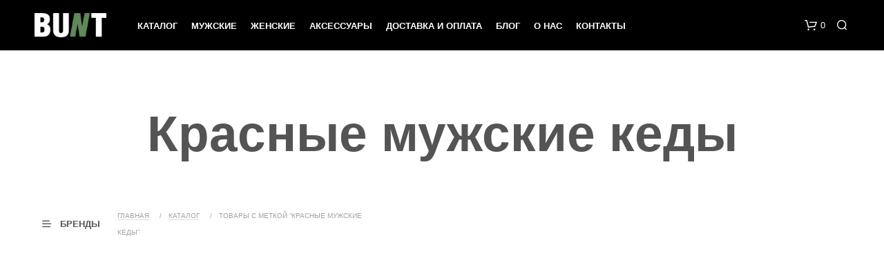

--- FILE ---
content_type: text/html; charset=UTF-8
request_url: https://bunt.by/catalog/tag/krasnye-muzhskie-kedy/
body_size: 30211
content:
<!DOCTYPE html><!--[if IE 9]><html class="ie ie9" lang="ru-RU">
<![endif]--><html lang="ru-RU"><head><script data-no-optimize="1">var litespeed_docref=sessionStorage.getItem("litespeed_docref");litespeed_docref&&(Object.defineProperty(document,"referrer",{get:function(){return litespeed_docref}}),sessionStorage.removeItem("litespeed_docref"));</script> <meta charset="UTF-8"><meta name="viewport" content="width=device-width, initial-scale=1.0"><link rel="profile" href="http://gmpg.org/xfn/11"><link rel="pingback" href="https://bunt.by/xmlrpc.php"><title>Купить Красные мужские кеды в Минске, доставка по Беларуси  —  магазин кроссовок BUNT💥</title><style>img:is([sizes="auto" i], [sizes^="auto," i]) { contain-intrinsic-size: 3000px 1500px }</style><meta name="description" content="Фирменный магазин кроссовок в центре Минска, только оригинальные Красные мужские кеды, купить по самой низкой цене с доставкой по Беларуси!💥"><meta name="robots" content="index, follow, max-snippet:-1, max-image-preview:large, max-video-preview:-1"><link rel="canonical" href="https://bunt.by/catalog/tag/krasnye-muzhskie-kedy/"><meta property="og:url" content="https://bunt.by/catalog/tag/krasnye-muzhskie-kedy/"><meta property="og:site_name" content="магазин кроссовок BUNT"><meta property="og:locale" content="ru_RU"><meta property="og:type" content="object"><meta property="og:title" content="Купить Красные мужские кеды в Минске, доставка по Беларуси  —  магазин кроссовок BUNT💥"><meta property="og:description" content="Фирменный магазин кроссовок в центре Минска, только оригинальные Красные мужские кеды, купить по самой низкой цене с доставкой по Беларуси!💥"><meta property="og:image" content="https://bunt.by/wp-content/uploads/2019/05/logo.jpg"><meta property="og:image:secure_url" content="https://bunt.by/wp-content/uploads/2019/05/logo.jpg"><meta property="og:image:width" content="200"><meta property="og:image:height" content="200"><meta property="og:image:alt" content="logo"><meta name="twitter:card" content="summary"><meta name="twitter:title" content="Купить Красные мужские кеды в Минске, доставка по Беларуси  —  магазин кроссовок BUNT💥"><meta name="twitter:description" content="Фирменный магазин кроссовок в центре Минска, только оригинальные Красные мужские кеды, купить по самой низкой цене с доставкой по Беларуси!💥"><meta name="twitter:image" content="https://bunt.by/wp-content/uploads/2019/05/logo.jpg"><link data-optimized="2" rel="stylesheet" href="https://bunt.by/wp-content/litespeed/css/6c84607d372ee5c81da6230481a34b5c.css?ver=57e70" /><style id='wp-block-library-theme-inline-css' type='text/css'>.wp-block-audio :where(figcaption){color:#555;font-size:13px;text-align:center}.is-dark-theme .wp-block-audio :where(figcaption){color:#ffffffa6}.wp-block-audio{margin:0 0 1em}.wp-block-code{border:1px solid #ccc;border-radius:4px;font-family:Menlo,Consolas,monaco,monospace;padding:.8em 1em}.wp-block-embed :where(figcaption){color:#555;font-size:13px;text-align:center}.is-dark-theme .wp-block-embed :where(figcaption){color:#ffffffa6}.wp-block-embed{margin:0 0 1em}.blocks-gallery-caption{color:#555;font-size:13px;text-align:center}.is-dark-theme .blocks-gallery-caption{color:#ffffffa6}:root :where(.wp-block-image figcaption){color:#555;font-size:13px;text-align:center}.is-dark-theme :root :where(.wp-block-image figcaption){color:#ffffffa6}.wp-block-image{margin:0 0 1em}.wp-block-pullquote{border-bottom:4px solid;border-top:4px solid;color:currentColor;margin-bottom:1.75em}.wp-block-pullquote cite,.wp-block-pullquote footer,.wp-block-pullquote__citation{color:currentColor;font-size:.8125em;font-style:normal;text-transform:uppercase}.wp-block-quote{border-left:.25em solid;margin:0 0 1.75em;padding-left:1em}.wp-block-quote cite,.wp-block-quote footer{color:currentColor;font-size:.8125em;font-style:normal;position:relative}.wp-block-quote:where(.has-text-align-right){border-left:none;border-right:.25em solid;padding-left:0;padding-right:1em}.wp-block-quote:where(.has-text-align-center){border:none;padding-left:0}.wp-block-quote.is-large,.wp-block-quote.is-style-large,.wp-block-quote:where(.is-style-plain){border:none}.wp-block-search .wp-block-search__label{font-weight:700}.wp-block-search__button{border:1px solid #ccc;padding:.375em .625em}:where(.wp-block-group.has-background){padding:1.25em 2.375em}.wp-block-separator.has-css-opacity{opacity:.4}.wp-block-separator{border:none;border-bottom:2px solid;margin-left:auto;margin-right:auto}.wp-block-separator.has-alpha-channel-opacity{opacity:1}.wp-block-separator:not(.is-style-wide):not(.is-style-dots){width:100px}.wp-block-separator.has-background:not(.is-style-dots){border-bottom:none;height:1px}.wp-block-separator.has-background:not(.is-style-wide):not(.is-style-dots){height:2px}.wp-block-table{margin:0 0 1em}.wp-block-table td,.wp-block-table th{word-break:normal}.wp-block-table :where(figcaption){color:#555;font-size:13px;text-align:center}.is-dark-theme .wp-block-table :where(figcaption){color:#ffffffa6}.wp-block-video :where(figcaption){color:#555;font-size:13px;text-align:center}.is-dark-theme .wp-block-video :where(figcaption){color:#ffffffa6}.wp-block-video{margin:0 0 1em}:root :where(.wp-block-template-part.has-background){margin-bottom:0;margin-top:0;padding:1.25em 2.375em}</style><style id='classic-theme-styles-inline-css' type='text/css'>/*! This file is auto-generated */
.wp-block-button__link{color:#fff;background-color:#32373c;border-radius:9999px;box-shadow:none;text-decoration:none;padding:calc(.667em + 2px) calc(1.333em + 2px);font-size:1.125em}.wp-block-file__button{background:#32373c;color:#fff;text-decoration:none}</style><style id='global-styles-inline-css' type='text/css'>:root{--wp--preset--aspect-ratio--square: 1;--wp--preset--aspect-ratio--4-3: 4/3;--wp--preset--aspect-ratio--3-4: 3/4;--wp--preset--aspect-ratio--3-2: 3/2;--wp--preset--aspect-ratio--2-3: 2/3;--wp--preset--aspect-ratio--16-9: 16/9;--wp--preset--aspect-ratio--9-16: 9/16;--wp--preset--color--black: #000000;--wp--preset--color--cyan-bluish-gray: #abb8c3;--wp--preset--color--white: #ffffff;--wp--preset--color--pale-pink: #f78da7;--wp--preset--color--vivid-red: #cf2e2e;--wp--preset--color--luminous-vivid-orange: #ff6900;--wp--preset--color--luminous-vivid-amber: #fcb900;--wp--preset--color--light-green-cyan: #7bdcb5;--wp--preset--color--vivid-green-cyan: #00d084;--wp--preset--color--pale-cyan-blue: #8ed1fc;--wp--preset--color--vivid-cyan-blue: #0693e3;--wp--preset--color--vivid-purple: #9b51e0;--wp--preset--gradient--vivid-cyan-blue-to-vivid-purple: linear-gradient(135deg,rgba(6,147,227,1) 0%,rgb(155,81,224) 100%);--wp--preset--gradient--light-green-cyan-to-vivid-green-cyan: linear-gradient(135deg,rgb(122,220,180) 0%,rgb(0,208,130) 100%);--wp--preset--gradient--luminous-vivid-amber-to-luminous-vivid-orange: linear-gradient(135deg,rgba(252,185,0,1) 0%,rgba(255,105,0,1) 100%);--wp--preset--gradient--luminous-vivid-orange-to-vivid-red: linear-gradient(135deg,rgba(255,105,0,1) 0%,rgb(207,46,46) 100%);--wp--preset--gradient--very-light-gray-to-cyan-bluish-gray: linear-gradient(135deg,rgb(238,238,238) 0%,rgb(169,184,195) 100%);--wp--preset--gradient--cool-to-warm-spectrum: linear-gradient(135deg,rgb(74,234,220) 0%,rgb(151,120,209) 20%,rgb(207,42,186) 40%,rgb(238,44,130) 60%,rgb(251,105,98) 80%,rgb(254,248,76) 100%);--wp--preset--gradient--blush-light-purple: linear-gradient(135deg,rgb(255,206,236) 0%,rgb(152,150,240) 100%);--wp--preset--gradient--blush-bordeaux: linear-gradient(135deg,rgb(254,205,165) 0%,rgb(254,45,45) 50%,rgb(107,0,62) 100%);--wp--preset--gradient--luminous-dusk: linear-gradient(135deg,rgb(255,203,112) 0%,rgb(199,81,192) 50%,rgb(65,88,208) 100%);--wp--preset--gradient--pale-ocean: linear-gradient(135deg,rgb(255,245,203) 0%,rgb(182,227,212) 50%,rgb(51,167,181) 100%);--wp--preset--gradient--electric-grass: linear-gradient(135deg,rgb(202,248,128) 0%,rgb(113,206,126) 100%);--wp--preset--gradient--midnight: linear-gradient(135deg,rgb(2,3,129) 0%,rgb(40,116,252) 100%);--wp--preset--font-size--small: 13px;--wp--preset--font-size--medium: 20px;--wp--preset--font-size--large: 36px;--wp--preset--font-size--x-large: 42px;--wp--preset--spacing--20: 0.44rem;--wp--preset--spacing--30: 0.67rem;--wp--preset--spacing--40: 1rem;--wp--preset--spacing--50: 1.5rem;--wp--preset--spacing--60: 2.25rem;--wp--preset--spacing--70: 3.38rem;--wp--preset--spacing--80: 5.06rem;--wp--preset--shadow--natural: 6px 6px 9px rgba(0, 0, 0, 0.2);--wp--preset--shadow--deep: 12px 12px 50px rgba(0, 0, 0, 0.4);--wp--preset--shadow--sharp: 6px 6px 0px rgba(0, 0, 0, 0.2);--wp--preset--shadow--outlined: 6px 6px 0px -3px rgba(255, 255, 255, 1), 6px 6px rgba(0, 0, 0, 1);--wp--preset--shadow--crisp: 6px 6px 0px rgba(0, 0, 0, 1);}:where(.is-layout-flex){gap: 0.5em;}:where(.is-layout-grid){gap: 0.5em;}body .is-layout-flex{display: flex;}.is-layout-flex{flex-wrap: wrap;align-items: center;}.is-layout-flex > :is(*, div){margin: 0;}body .is-layout-grid{display: grid;}.is-layout-grid > :is(*, div){margin: 0;}:where(.wp-block-columns.is-layout-flex){gap: 2em;}:where(.wp-block-columns.is-layout-grid){gap: 2em;}:where(.wp-block-post-template.is-layout-flex){gap: 1.25em;}:where(.wp-block-post-template.is-layout-grid){gap: 1.25em;}.has-black-color{color: var(--wp--preset--color--black) !important;}.has-cyan-bluish-gray-color{color: var(--wp--preset--color--cyan-bluish-gray) !important;}.has-white-color{color: var(--wp--preset--color--white) !important;}.has-pale-pink-color{color: var(--wp--preset--color--pale-pink) !important;}.has-vivid-red-color{color: var(--wp--preset--color--vivid-red) !important;}.has-luminous-vivid-orange-color{color: var(--wp--preset--color--luminous-vivid-orange) !important;}.has-luminous-vivid-amber-color{color: var(--wp--preset--color--luminous-vivid-amber) !important;}.has-light-green-cyan-color{color: var(--wp--preset--color--light-green-cyan) !important;}.has-vivid-green-cyan-color{color: var(--wp--preset--color--vivid-green-cyan) !important;}.has-pale-cyan-blue-color{color: var(--wp--preset--color--pale-cyan-blue) !important;}.has-vivid-cyan-blue-color{color: var(--wp--preset--color--vivid-cyan-blue) !important;}.has-vivid-purple-color{color: var(--wp--preset--color--vivid-purple) !important;}.has-black-background-color{background-color: var(--wp--preset--color--black) !important;}.has-cyan-bluish-gray-background-color{background-color: var(--wp--preset--color--cyan-bluish-gray) !important;}.has-white-background-color{background-color: var(--wp--preset--color--white) !important;}.has-pale-pink-background-color{background-color: var(--wp--preset--color--pale-pink) !important;}.has-vivid-red-background-color{background-color: var(--wp--preset--color--vivid-red) !important;}.has-luminous-vivid-orange-background-color{background-color: var(--wp--preset--color--luminous-vivid-orange) !important;}.has-luminous-vivid-amber-background-color{background-color: var(--wp--preset--color--luminous-vivid-amber) !important;}.has-light-green-cyan-background-color{background-color: var(--wp--preset--color--light-green-cyan) !important;}.has-vivid-green-cyan-background-color{background-color: var(--wp--preset--color--vivid-green-cyan) !important;}.has-pale-cyan-blue-background-color{background-color: var(--wp--preset--color--pale-cyan-blue) !important;}.has-vivid-cyan-blue-background-color{background-color: var(--wp--preset--color--vivid-cyan-blue) !important;}.has-vivid-purple-background-color{background-color: var(--wp--preset--color--vivid-purple) !important;}.has-black-border-color{border-color: var(--wp--preset--color--black) !important;}.has-cyan-bluish-gray-border-color{border-color: var(--wp--preset--color--cyan-bluish-gray) !important;}.has-white-border-color{border-color: var(--wp--preset--color--white) !important;}.has-pale-pink-border-color{border-color: var(--wp--preset--color--pale-pink) !important;}.has-vivid-red-border-color{border-color: var(--wp--preset--color--vivid-red) !important;}.has-luminous-vivid-orange-border-color{border-color: var(--wp--preset--color--luminous-vivid-orange) !important;}.has-luminous-vivid-amber-border-color{border-color: var(--wp--preset--color--luminous-vivid-amber) !important;}.has-light-green-cyan-border-color{border-color: var(--wp--preset--color--light-green-cyan) !important;}.has-vivid-green-cyan-border-color{border-color: var(--wp--preset--color--vivid-green-cyan) !important;}.has-pale-cyan-blue-border-color{border-color: var(--wp--preset--color--pale-cyan-blue) !important;}.has-vivid-cyan-blue-border-color{border-color: var(--wp--preset--color--vivid-cyan-blue) !important;}.has-vivid-purple-border-color{border-color: var(--wp--preset--color--vivid-purple) !important;}.has-vivid-cyan-blue-to-vivid-purple-gradient-background{background: var(--wp--preset--gradient--vivid-cyan-blue-to-vivid-purple) !important;}.has-light-green-cyan-to-vivid-green-cyan-gradient-background{background: var(--wp--preset--gradient--light-green-cyan-to-vivid-green-cyan) !important;}.has-luminous-vivid-amber-to-luminous-vivid-orange-gradient-background{background: var(--wp--preset--gradient--luminous-vivid-amber-to-luminous-vivid-orange) !important;}.has-luminous-vivid-orange-to-vivid-red-gradient-background{background: var(--wp--preset--gradient--luminous-vivid-orange-to-vivid-red) !important;}.has-very-light-gray-to-cyan-bluish-gray-gradient-background{background: var(--wp--preset--gradient--very-light-gray-to-cyan-bluish-gray) !important;}.has-cool-to-warm-spectrum-gradient-background{background: var(--wp--preset--gradient--cool-to-warm-spectrum) !important;}.has-blush-light-purple-gradient-background{background: var(--wp--preset--gradient--blush-light-purple) !important;}.has-blush-bordeaux-gradient-background{background: var(--wp--preset--gradient--blush-bordeaux) !important;}.has-luminous-dusk-gradient-background{background: var(--wp--preset--gradient--luminous-dusk) !important;}.has-pale-ocean-gradient-background{background: var(--wp--preset--gradient--pale-ocean) !important;}.has-electric-grass-gradient-background{background: var(--wp--preset--gradient--electric-grass) !important;}.has-midnight-gradient-background{background: var(--wp--preset--gradient--midnight) !important;}.has-small-font-size{font-size: var(--wp--preset--font-size--small) !important;}.has-medium-font-size{font-size: var(--wp--preset--font-size--medium) !important;}.has-large-font-size{font-size: var(--wp--preset--font-size--large) !important;}.has-x-large-font-size{font-size: var(--wp--preset--font-size--x-large) !important;}
:where(.wp-block-post-template.is-layout-flex){gap: 1.25em;}:where(.wp-block-post-template.is-layout-grid){gap: 1.25em;}
:where(.wp-block-columns.is-layout-flex){gap: 2em;}:where(.wp-block-columns.is-layout-grid){gap: 2em;}
:root :where(.wp-block-pullquote){font-size: 1.5em;line-height: 1.6;}</style><style id='woocommerce-inline-inline-css' type='text/css'>.woocommerce form .form-row .required { visibility: visible; }</style><style id='shopkeeper-styles-inline-css' type='text/css'>.st-content, .categories_grid .category_name, .cd-top, .product_socials_wrapper .product_socials_wrapper_inner a, .product_navigation #nav-below .product-nav-next a, .product_navigation #nav-below .product-nav-previous a{background-color:#FFFFFF}.categories_grid .category_item:hover .category_name{color:#FFFFFF}@media all and (max-width:767px){.site-search{min-height:170px;height:170px;-webkit-transform:translateY(-170px);-ms-transform:translateY(-170px);transform:translateY(-170px)}}h1, h2, h3, h4, h5, h6, .comments-title, .comment-author, #reply-title, .site-footer .widget-title, .accordion_title, .ui-tabs-anchor, .products .button, .site-title a, .post_meta_archive a, .post_meta a, .post_tags a, #nav-below a, .list_categories a, .list_shop_categories a, .main-navigation > ul > li > a, .main-navigation .mega-menu > ul > li > a, .more-link, .top-page-excerpt, .select2-search input, .product_after_shop_loop_buttons a, .woocommerce .products-grid a.button, .page-numbers, input.qty, .button, button, .button_text, input[type="button"], input[type="reset"], input[type="submit"], button[type="submit"], .woocommerce a.button, .woocommerce-page a.button, .woocommerce button.button, .woocommerce-page button.button, .woocommerce input.button, .woocommerce-page input.button, .woocommerce #respond input#submit, .woocommerce-page #respond input#submit, .woocommerce #content input.button, .woocommerce-page #content input.button, .woocommerce a.button.alt, .woocommerce button.button.alt, .woocommerce input.button.alt, .woocommerce #respond input#submit.alt, .woocommerce #content input.button.alt, .woocommerce-page a.button.alt, .woocommerce-page button.button.alt, .woocommerce-page input.button.alt, .woocommerce-page #respond input#submit.alt, .woocommerce-page #content input.button.alt, .yith-wcwl-wishlistexistsbrowse.show a, .share-product-text, .tabs > li > a, label, .shopkeeper_new_product, .comment-respond label, .product_meta_title, .woocommerce table.shop_table th, .woocommerce-page table.shop_table th, #map_button, .woocommerce .cart-collaterals .cart_totals tr.order-total td strong, .woocommerce-page .cart-collaterals .cart_totals tr.order-total td strong, .cart-wishlist-empty, .wishlist-empty, .cart-empty, .return-to-shop .wc-backward, .order-number a, .post-edit-link, .from_the_blog_title, .icon_box_read_more, .vc_pie_chart_value, .shortcode_banner_simple_bullet, .shortcode_banner_simple_height_bullet, .product-category .woocommerce-loop-category__title, .categories_grid .category_name, .woocommerce span.onsale, .woocommerce-page span.onsale, .out_of_stock_badge_single, .out_of_stock_badge_loop, .page-numbers, .post-nav-links span, .post-nav-links a, .add_to_wishlist, .yith-wcwl-wishlistaddedbrowse, .yith-wcwl-wishlistexistsbrowse, .filters-group, .product-name, .product-quantity, .product-total, .download-product a, .woocommerce-order-details table tfoot th, .woocommerce-order-details table tfoot td, .woocommerce .woocommerce-order-downloads table tbody td:before, .woocommerce table.woocommerce-MyAccount-orders td:before, .widget h3, .widget .total .amount, .wishlist-in-stock, .wishlist-out-of-stock, .comment-reply-link, .comment-edit-link, .widget_calendar table thead tr th, .page-type, .mobile-navigation a, table thead tr th, .portfolio_single_list_cat, .portfolio-categories, .shipping-calculator-button, .vc_btn, .vc_btn2, .vc_btn3, .account-tab-item .account-tab-link, .account-tab-list .sep, ul.order_details li, ul.order_details.bacs_details li, .widget_calendar caption, .widget_recent_comments li a, .edit-account legend, .widget_shopping_cart li.empty, .cart-collaterals .cart_totals .shop_table .order-total .woocommerce-Price-amount, .woocommerce table.cart .cart_item td a, .woocommerce #content table.cart .cart_item td a, .woocommerce-page table.cart .cart_item td a, .woocommerce-page #content table.cart .cart_item td a, .woocommerce table.cart .cart_item td span, .woocommerce #content table.cart .cart_item td span, .woocommerce-page table.cart .cart_item td span, .woocommerce-page #content table.cart .cart_item td span, .woocommerce-MyAccount-navigation ul li, .woocommerce-info.wc_points_rewards_earn_points, .woocommerce-info, .woocommerce-error, .woocommerce-message, .woocommerce .cart-collaterals .cart_totals .cart-subtotal th, .woocommerce-page .cart-collaterals .cart_totals .cart-subtotal th, .woocommerce .cart-collaterals .cart_totals tr.shipping th, .woocommerce-page .cart-collaterals .cart_totals tr.shipping th, .woocommerce .cart-collaterals .cart_totals tr.order-total th, .woocommerce-page .cart-collaterals .cart_totals tr.order-total th, .woocommerce .cart-collaterals .cart_totals h2, .woocommerce .cart-collaterals .cross-sells h2, .woocommerce-cart #content table.cart td.actions .coupon #coupon_code, form.checkout_coupon #coupon_code, .woocommerce-checkout .woocommerce-info, .shopkeeper_checkout_coupon, .shopkeeper_checkout_login, .minicart-message, .woocommerce .woocommerce-checkout-review-order table.shop_table tfoot td, .woocommerce .woocommerce-checkout-review-order table.shop_table tfoot th, .woocommerce-page .woocommerce-checkout-review-order table.shop_table tfoot td, .woocommerce-page .woocommerce-checkout-review-order table.shop_table tfoot th, .no-products-info p, .getbowtied_blog_ajax_load_button a, .getbowtied_ajax_load_button a, .index-layout-2 ul.blog-posts .blog-post article .post-categories li a, .index-layout-3 .blog-posts_container ul.blog-posts .blog-post article .post-categories li a, .index-layout-2 ul.blog-posts .blog-post .post_content_wrapper .post_content .read_more, .index-layout-3 .blog-posts_container ul.blog-posts .blog-post article .post_content_wrapper .post_content .read_more, .woocommerce .woocommerce-breadcrumb, .woocommerce-page .woocommerce-breadcrumb, .woocommerce .woocommerce-breadcrumb a, .woocommerce-page .woocommerce-breadcrumb a, .product_meta, .product_meta span, .product_meta a, .product_layout_classic div.product span.price, .product_layout_classic div.product p.price, .product_layout_cascade div.product span.price, .product_layout_cascade div.product p.price, .product_layout_2 div.product span.price, .product_layout_2 div.product p.price, .product_layout_scattered div.product span.price, .product_layout_scattered div.product p.price, .product_layout_4 div.product span.price, .product_layout_4 div.product p.price, .related-products-title, .product_socials_wrapper .share-product-text, #button_offcanvas_sidebar_left .filters-text, .woocommerce-ordering select.orderby, .fr-position-text, .woocommerce-checkout-review-order .woocommerce-checkout-review-order-table tr td, .catalog-ordering .select2-container.orderby a, .catalog-ordering .select2-container span, .widget_product_categories ul li .count, .widget_layered_nav ul li .count, .woocommerce-mini-cart__empty-message, .woocommerce-ordering select.orderby, .woocommerce .cart-collaterals .cart_totals table.shop_table_responsive tr td::before, .woocommerce-page .cart-collaterals .cart_totals table.shop_table_responsive tr td::before, .login-register-container .lost-pass-link, .woocommerce-cart .cart-collaterals .cart_totals table td .amount, .wpb_wrapper .add_to_cart_inline .woocommerce-Price-amount.amount, .woocommerce-page .cart-collaterals .cart_totals tr.shipping td, .woocommerce-page .cart-collaterals .cart_totals tr.shipping td, .woocommerce .cart-collaterals .cart_totals tr.cart-discount th, .woocommerce-page .cart-collaterals .cart_totals tr.cart-discount th, .woocommerce-thankyou-order-received, .woocommerce-order-received .woocommerce table.shop_table tfoot th, .woocommerce-order-received .woocommerce-page table.shop_table tfoot th, .woocommerce-view-order .woocommerce table.shop_table tfoot th, .woocommerce-view-order .woocommerce-page table.shop_table tfoot th, .woocommerce-order-received .woocommerce table.shop_table tfoot td, .woocommerce-order-received .woocommerce-page table.shop_table tfoot td, .woocommerce-view-order .woocommerce table.shop_table tfoot td, .woocommerce-view-order .woocommerce-page table.shop_table tfoot td, .language-and-currency #top_bar_language_list > ul > li, .language-and-currency .wcml_currency_switcher > ul > li.wcml-cs-active-currency, .language-and-currency-offcanvas #top_bar_language_list > ul > li, .language-and-currency-offcanvas .wcml_currency_switcher > ul > li.wcml-cs-active-currency, .woocommerce-order-pay .woocommerce .woocommerce-form-login p.lost_password a, .woocommerce-MyAccount-content .woocommerce-orders-table__cell-order-number a, .woocommerce form.login .lost_password, .comment-reply-title, .product_content_wrapper .product_infos .out_of_stock_wrapper .out_of_stock_badge_single, .product_content_wrapper .product_infos .woocommerce-variation-availability p.stock.out-of-stock, .site-search .widget_product_search .search-field, .site-search .widget_search .search-field, .site-search .search-form .search-field, .site-search .search-text, .site-search .search-no-suggestions, .latest_posts_grid_wrapper .latest_posts_grid_title, p.has-drop-cap:not(:focus):first-letter, .paypal-button-tagline .paypal-button-text, .tinvwl_add_to_wishlist_button, .product-addon-totals, body.gbt_custom_notif .page-notifications .gbt-custom-notification-message, body.gbt_custom_notif .page-notifications .gbt-custom-notification-message *, body.gbt_custom_notif .page-notifications .product_notification_text, body.gbt_custom_notif .page-notifications .product_notification_text *, body.gbt_classic_notif .woocommerce-error a, body.gbt_classic_notif .woocommerce-info a, body.gbt_classic_notif .woocommerce-message a, body.gbt_classic_notif .woocommerce-notice a, .shop_table.cart .product-price .amount, p.has-drop-cap:first-letter, .woocommerce-result-count, .widget_price_filter .price_slider_amount, .woocommerce ul.products li.product .price, .product_content_wrapper .product_infos table.variations td.label, .woocommerce div.product form.cart .reset_variations, #powerTip, div.wcva_shop_textblock, .wcva_filter_textblock, .wcva_single_textblock, .added_to_cart, .upper a, .wp-block-woocommerce-active-filters ul.wc-block-active-filters-list li *, .wp-block-woocommerce-active-filters .wc-block-active-filters__clear-all, .product_navigation #nav-below span, .order-info mark, .top-headers-wrapper .site-header .site-header-wrapper .site-title, .mobile-navigation > ul > li > ul > li.menu-item-has-children > a, .mobile-navigation > ul > li > ul li.upper > a{font-family:"Play", -apple-system, BlinkMacSystemFont, Arial, Helvetica, 'Helvetica Neue', Verdana, sans-serif}body, p, .site-navigation-top-bar, .site-title, .widget_product_search #searchsubmit, .widget_search #searchsubmit, .widget_product_search .search-submit, .widget_search .search-submit, #site-menu, .copyright_text, blockquote cite, table thead th, .recently_viewed_in_single h2, .woocommerce .cart-collaterals .cart_totals table th, .woocommerce-page .cart-collaterals .cart_totals table th, .woocommerce .cart-collaterals .shipping_calculator h2, .woocommerce-page .cart-collaterals .shipping_calculator h2, .woocommerce table.woocommerce-checkout-review-order-table tfoot th, .woocommerce-page table.woocommerce-checkout-review-order-table tfoot th, .qty, .shortcode_banner_simple_inside h4, .shortcode_banner_simple_height h4, .fr-caption, .post_meta_archive, .post_meta, .yith-wcwl-wishlistaddedbrowse .feedback, .yith-wcwl-wishlistexistsbrowse .feedback, .product-name span, .widget_calendar table tbody a, .fr-touch-caption-wrapper, .woocommerce .checkout_login p.form-row label[for="rememberme"], .wpb_widgetised_column aside ul li span.count, .woocommerce td.product-name dl.variation dt, .woocommerce td.product-name dl.variation dd, .woocommerce td.product-name dl.variation dt p, .woocommerce td.product-name dl.variation dd p, .woocommerce-page td.product-name dl.variation dt, .woocommerce-page td.product-name dl.variation dd p, .woocommerce-page td.product-name dl.variation dt p, .woocommerce .select2-container, .check_label, .woocommerce-page #payment .terms label, ul.order_details li strong, .widget_recent_comments li, .widget_shopping_cart p.total, .widget_shopping_cart p.total .amount, .mobile-navigation li ul li a, .woocommerce #payment div.payment_box p, .woocommerce-page #payment div.payment_box p, .woocommerce table.cart .cart_item td:before, .woocommerce #content table.cart .cart_item td:before, .woocommerce-page table.cart .cart_item td:before, .woocommerce-page #content table.cart .cart_item td:before, .language-and-currency #top_bar_language_list > ul > li > ul > li > a, .language-and-currency .wcml_currency_switcher > ul > li.wcml-cs-active-currency > ul.wcml-cs-submenu li a, .language-and-currency #top_bar_language_list > ul > li.menu-item-first > ul.sub-menu li.sub-menu-item span.icl_lang_sel_current, .language-and-currency-offcanvas #top_bar_language_list > ul > li > ul > li > a, .language-and-currency-offcanvas .wcml_currency_switcher > ul > li.wcml-cs-active-currency > ul.wcml-cs-submenu li a, .language-and-currency-offcanvas #top_bar_language_list > ul > li.menu-item-first > ul.sub-menu li.sub-menu-item span.icl_lang_sel_current, .woocommerce-order-pay .woocommerce .woocommerce-info, .select2-results__option, body.gbt_classic_notif .woocommerce-error, body.gbt_classic_notif .woocommerce-info, body.gbt_classic_notif .woocommerce-message, body.gbt_classic_notif .woocommerce-notice, .gbt_18_sk_editor_banner_subtitle, .gbt_18_sk_editor_slide_description_input, .woocommerce td.product-name .wc-item-meta li, .woocommerce ul.products li.product .woocommerce-loop-product__title, .product_content_wrapper .product_infos span.belowtext, .wc-block-grid__product-title, .wp-block-woocommerce-attribute-filter ul.wc-block-checkbox-list li label, .wp-block-woocommerce-active-filters ul.wc-block-active-filters-list li .wc-block-active-filters-list-item__name{font-family:"Play", -apple-system, BlinkMacSystemFont, Arial, Helvetica, 'Helvetica Neue', Verdana, sans-serif}h1, .woocommerce h1, .woocommerce-page h1{font-size:30.797px}h2, .woocommerce h2, .woocommerce-page h2{font-size:23.101px}h3, .woocommerce h3, .woocommerce-page h3{font-size:17.329px}h4, .woocommerce h4, .woocommerce-page h4{font-size:13px}h5, .woocommerce h5, .woocommerce-page h5{font-size:9.75px}.woocommerce-account .account-tab-list .account-tab-item .account-tab-link{font-size:54.487px}.page-title.blog-listing, .woocommerce .page-title, .page-title, .single .entry-title, .woocommerce-cart .page-title, .woocommerce-checkout .page-title, .woocommerce-account .page-title{font-size:41.041px}p.has-drop-cap:first-letter{font-size:41.041px !important}.entry-title-archive, .wp-block-latest-posts li > a{font-size:30.659px}.woocommerce #content div.product .product_title, .woocommerce div.product .product_title, .woocommerce-page #content div.product .product_title, .woocommerce-page div.product .product_title{font-size:23.101px}h2.woocommerce-order-details__title, h2.woocommerce-column__title, h2.woocommerce-order-downloads__title{font-size:17.329px}.woocommerce-checkout .content-area h3, .woocommerce-edit-address h3, .woocommerce-edit-account legend{font-size:13px}@media only screen and (max-width:768px){.woocommerce-account .account-tab-list .account-tab-item .account-tab-link{font-size:30.797px}}@media only screen and (min-width:768px){h1, .woocommerce h1, .woocommerce-page h1{font-size:54.487px}h2, .woocommerce h2, .woocommerce-page h2{font-size:40.871px}h3, .woocommerce h3, .woocommerce-page h3{font-size:30.659px}h4, .woocommerce h4, .woocommerce-page h4{font-size:23px}h5, .woocommerce h5, .woocommerce-page h5{font-size:17.25px}.page-title.blog-listing, .woocommerce .page-title, .page-title, .single .entry-title, .woocommerce-cart .page-title, .woocommerce-checkout .page-title, .woocommerce-account .page-title{font-size:72.611px}p.has-drop-cap:first-letter{font-size:72.611px !important}.entry-title-archive, .wp-block-latest-posts li > a{font-size:30.659px}.woocommerce-checkout .content-area h3, h2.woocommerce-order-details__title, h2.woocommerce-column__title, h2.woocommerce-order-downloads__title, .woocommerce-edit-address h3, .woocommerce-edit-account legend, .woocommerce-order-received h2, .fr-position-text{font-size:23px}}@media only screen and (min-width:1024px){.woocommerce #content div.product .product_title, .woocommerce div.product .product_title, .woocommerce-page #content div.product .product_title, .woocommerce-page div.product .product_title{font-size:40.871px}}@media only screen and (max-width:1023px){.woocommerce #content div.product .product_title, .woocommerce div.product .product_title, .woocommerce-page #content div.product .product_title, .woocommerce-page div.product .product_title{font-size:23.101px}}@media only screen and (min-width:1024px){p, .woocommerce table.shop_attributes th, .woocommerce-page table.shop_attributes th, .woocommerce table.shop_attributes td, .woocommerce-page table.shop_attributes td, .woocommerce-review-link, .blog-isotope .entry-content-archive, .blog-isotope .entry-content-archive *, body.gbt_classic_notif .woocommerce-message, body.gbt_classic_notif .woocommerce-error, body.gbt_classic_notif .woocommerce-info, body.gbt_classic_notif .woocommerce-notice, .woocommerce-store-notice, p.demo_store, .woocommerce-account .woocommerce-MyAccount-content table.woocommerce-MyAccount-orders td, ul li ul, ul li ol, ul, ol, dl{font-size:18px}}.woocommerce ul.order_details li strong, .fr-caption, .woocommerce-order-pay .woocommerce .woocommerce-info{font-size:18px !important}@media only screen and (min-width:768px){.woocommerce ul.products li.product .woocommerce-loop-product__title, .wc-block-grid__products .wc-block-grid__product .wc-block-grid__product-link .wc-block-grid__product-title{font-size:13px !important}}body, table tr th, table tr td, table thead tr th, blockquote p, pre, del, label, .select2-dropdown-open.select2-drop-above .select2-choice, .select2-dropdown-open.select2-drop-above .select2-choices, .select2-container, .big-select, .select.big-select, .post_meta_archive a, .post_meta a, .nav-next a, .nav-previous a, .blog-single h6, .page-description, .woocommerce #content nav.woocommerce-pagination ul li a:focus, .woocommerce #content nav.woocommerce-pagination ul li a:hover, .woocommerce #content nav.woocommerce-pagination ul li span.current, .woocommerce nav.woocommerce-pagination ul li a:focus, .woocommerce nav.woocommerce-pagination ul li a:hover, .woocommerce nav.woocommerce-pagination ul li span.current, .woocommerce-page #content nav.woocommerce-pagination ul li a:focus, .woocommerce-page #content nav.woocommerce-pagination ul li a:hover, .woocommerce-page #content nav.woocommerce-pagination ul li span.current, .woocommerce-page nav.woocommerce-pagination ul li a:focus, .woocommerce-page nav.woocommerce-pagination ul li a:hover, .woocommerce-page nav.woocommerce-pagination ul li span.current, .posts-navigation .page-numbers a:hover, .woocommerce table.shop_table th, .woocommerce-page table.shop_table th, .woocommerce-checkout .woocommerce-info, .wpb_widgetised_column .widget.widget_product_categories a:hover, .wpb_widgetised_column .widget.widget_layered_nav a:hover, .wpb_widgetised_column .widget.widget_layered_nav li, .portfolio_single_list_cat a, .gallery-caption-trigger, .widget_shopping_cart p.total, .widget_shopping_cart p.total .amount, .wpb_widgetised_column .widget_shopping_cart li.empty, .index-layout-2 ul.blog-posts .blog-post article .post-date, form.checkout_coupon #coupon_code, .woocommerce .product_infos .quantity input.qty, .woocommerce #content .product_infos .quantity input.qty, .woocommerce-page .product_infos .quantity input.qty, .woocommerce-page #content .product_infos .quantity input.qty, #button_offcanvas_sidebar_left, .fr-position-text, .quantity.custom input.custom-qty, .add_to_wishlist, .product_infos .add_to_wishlist:before, .product_infos .yith-wcwl-wishlistaddedbrowse:before, .product_infos .yith-wcwl-wishlistexistsbrowse:before, #add_payment_method #payment .payment_method_paypal .about_paypal, .woocommerce-cart #payment .payment_method_paypal .about_paypal, .woocommerce-checkout #payment .payment_method_paypal .about_paypal, #stripe-payment-data > p > a, .product-name .product-quantity, .woocommerce #payment div.payment_box, .woocommerce-order-pay #order_review .shop_table tr.order_item td.product-quantity strong, .tinvwl_add_to_wishlist_button:before, body.gbt_classic_notif .woocommerce-info, .select2-search--dropdown:after, body.gbt_classic_notif .woocommerce-notice, .woocommerce-cart #content table.cart td.actions .coupon #coupon_code, .woocommerce ul.products li.product .price del, .off-canvas .woocommerce .price del, .select2-container--default .select2-selection--multiple .select2-selection__choice__remove, .wc-block-grid__product-price.price del{color:#545454}a.woocommerce-remove-coupon:after, .fr-caption, .woocommerce-order-pay .woocommerce .woocommerce-info, body.gbt_classic_notif .woocommerce-info::before, table.shop_attributes td{color:#545454!important}.nav-previous-title, .nav-next-title{color:rgba(84,84,84,0.4)}.required{color:rgba(84,84,84,0.4) !important}.yith-wcwl-add-button, .share-product-text, .product_meta, .product_meta a, .product_meta_separator, .tob_bar_shop, .post_meta_archive, .post_meta, .wpb_widgetised_column .widget li, .wpb_widgetised_column .widget_calendar table thead tr th, .wpb_widgetised_column .widget_calendar table thead tr td, .wpb_widgetised_column .widget .post-date, .wpb_widgetised_column .recentcomments, .wpb_widgetised_column .amount, .wpb_widgetised_column .quantity, .wpb_widgetised_column .widget_price_filter .price_slider_amount, .woocommerce .woocommerce-breadcrumb, .woocommerce-page .woocommerce-breadcrumb, .woocommerce .woocommerce-breadcrumb a, .woocommerce-page .woocommerce-breadcrumb a, .archive .products-grid li .product_thumbnail_wrapper > .price .woocommerce-Price-amount, .site-search .search-text, .site-search .site-search-close .close-button:hover, .site-search .woocommerce-product-search:after, .site-search .widget_search .search-form:after, .product_navigation #nav-below .product-nav-previous *, .product_navigation #nav-below .product-nav-next *{color:rgba(84,84,84,0.55)}.woocommerce-account .woocommerce-MyAccount-content table.woocommerce-MyAccount-orders td.woocommerce-orders-table__cell-order-actions .button:after, .woocommerce-account .woocommerce-MyAccount-content table.account-payment-methods-table td.payment-method-actions .button:after{color:rgba(84,84,84,0.15)}.products a.button.add_to_cart_button.loading, .woocommerce ul.products li.product .price, .off-canvas .woocommerce .price, .wc-block-grid__product-price span, .wpb_wrapper .add_to_cart_inline del .woocommerce-Price-amount.amount, .wp-block-getbowtied-scattered-product-list .gbt_18_product_price{color:rgba(84,84,84,0.8) !important}.yith-wcwl-add-to-wishlist:after, .bg-image-wrapper.no-image, .site-search .spin:before, .site-search .spin:after{background-color:rgba(84,84,84,0.55)}.product_layout_cascade .product_content_wrapper .product-images-wrapper .product-images-style-2 .product_images .product-image .caption:before, .product_layout_2 .product_content_wrapper .product-images-wrapper .product-images-style-2 .product_images .product-image .caption:before, .fr-caption:before, .product_content_wrapper .product-images-wrapper .product_images .product-images-controller .dot.current{background-color:#545454}.product_content_wrapper .product-images-wrapper .product_images .product-images-controller .dot{background-color:rgba(84,84,84,0.55)}#add_payment_method #payment div.payment_box .wc-credit-card-form, .woocommerce-account.woocommerce-add-payment-method #add_payment_method #payment div.payment_box .wc-payment-form, .woocommerce-cart #payment div.payment_box .wc-credit-card-form, .woocommerce-checkout #payment div.payment_box .wc-credit-card-form, .product_content_wrapper .product_infos .woocommerce-variation-availability p.stock.out-of-stock, .product_layout_classic .product_infos .out_of_stock_wrapper .out_of_stock_badge_single, .product_layout_cascade .product_content_wrapper .product_infos .out_of_stock_wrapper .out_of_stock_badge_single, .product_layout_2 .product_content_wrapper .product_infos .out_of_stock_wrapper .out_of_stock_badge_single, .product_layout_scattered .product_content_wrapper .product_infos .out_of_stock_wrapper .out_of_stock_badge_single, .product_layout_4 .product_content_wrapper .product_infos .out_of_stock_wrapper .out_of_stock_badge_single{border-color:rgba(84,84,84,0.55)}.add_to_cart_inline .amount, .wpb_widgetised_column .widget, .widget_layered_nav, .wpb_widgetised_column aside ul li span.count, .shop_table.cart .product-price .amount, .quantity.custom .minus-btn, .quantity.custom .plus-btn, .woocommerce td.product-name dl.variation dt, .woocommerce td.product-name dl.variation dd, .woocommerce td.product-name dl.variation dt p, .woocommerce td.product-name dl.variation dd p, .woocommerce-page td.product-name dl.variation dt, .woocommerce-page td.product-name dl.variation dd p, .woocommerce-page td.product-name dl.variation dt p, .woocommerce-page td.product-name dl.variation dd p, .woocommerce a.remove, .woocommerce a.remove:after, .woocommerce td.product-name .wc-item-meta li, .wpb_widgetised_column .tagcloud a, .post_tags a, .select2-container--default .select2-selection--multiple .select2-selection__choice, .wpb_widgetised_column .widget.widget_layered_nav li.select2-selection__choice, .products .add_to_wishlist:before{color:rgba(84,84,84,0.8)}#coupon_code::-webkit-input-placeholder{color:rgba(84,84,84,0.8)}#coupon_code::-moz-placeholder{color:rgba(84,84,84,0.8)}#coupon_code:-ms-input-placeholder{color:rgba(84,84,84,0.8)}.woocommerce #content table.wishlist_table.cart a.remove, .woocommerce.widget_shopping_cart .cart_list li a.remove{color:rgba(84,84,84,0.8) !important}input[type="text"], input[type="password"], input[type="date"], input[type="datetime"], input[type="datetime-local"], input[type="month"], input[type="week"], input[type="email"], input[type="number"], input[type="search"], input[type="tel"], input[type="time"], input[type="url"], textarea, select, .woocommerce-checkout .select2-container--default .select2-selection--single, .country_select.select2-container, #billing_country_field .select2-container, #billing_state_field .select2-container, #calc_shipping_country_field .select2-container, #calc_shipping_state_field .select2-container, .woocommerce-widget-layered-nav-dropdown .select2-container .select2-selection--single, .woocommerce-widget-layered-nav-dropdown .select2-container .select2-selection--multiple, #shipping_country_field .select2-container, #shipping_state_field .select2-container, .woocommerce-address-fields .select2-container--default .select2-selection--single, .woocommerce-shipping-calculator .select2-container--default .select2-selection--single, .select2-container--default .select2-search--dropdown .select2-search__field, .woocommerce form .form-row.woocommerce-validated .select2-container .select2-selection, .woocommerce form .form-row.woocommerce-validated .select2-container, .woocommerce form .form-row.woocommerce-validated input.input-text, .woocommerce form .form-row.woocommerce-validated select, .woocommerce form .form-row.woocommerce-invalid .select2-container, .woocommerce form .form-row.woocommerce-invalid input.input-text, .woocommerce form .form-row.woocommerce-invalid select, .country_select.select2-container, .state_select.select2-container, .widget form.search-form .search-field{border-color:rgba(84,84,84,0.1) !important}input[type="radio"]:after, .input-radio:after, input[type="checkbox"]:after, .input-checkbox:after, .widget_product_categories ul li a:before, .widget_layered_nav ul li a:before, .post_tags a, .wpb_widgetised_column .tagcloud a, .select2-container--default .select2-selection--multiple .select2-selection__choice{border-color:rgba(84,84,84,0.8)}input[type="text"]:focus, input[type="password"]:focus, input[type="date"]:focus, input[type="datetime"]:focus, input[type="datetime-local"]:focus, input[type="month"]:focus, input[type="week"]:focus, input[type="email"]:focus, input[type="number"]:focus, input[type="search"]:focus, input[type="tel"]:focus, input[type="time"]:focus, input[type="url"]:focus, textarea:focus, select:focus, .select2-dropdown, .woocommerce .product_infos .quantity input.qty, .woocommerce #content .product_infos .quantity input.qty, .woocommerce-page .product_infos .quantity input.qty, .woocommerce-page #content .product_infos .quantity input.qty, .woocommerce ul.digital-downloads:before, .woocommerce-page ul.digital-downloads:before, .woocommerce ul.digital-downloads li:after, .woocommerce-page ul.digital-downloads li:after, .widget_search .search-form, .woocommerce-cart.woocommerce-page #content .quantity input.qty, .select2-container .select2-dropdown--below, .wcva_layered_nav div.wcva_filter_textblock, ul.products li.product div.wcva_shop_textblock, .woocommerce-account #customer_login form.woocommerce-form-login, .woocommerce-account #customer_login form.woocommerce-form-register{border-color:rgba(84,84,84,0.15) !important}.product_content_wrapper .product_infos table.variations .wcvaswatchlabel.wcva_single_textblock{border-color:rgba(84,84,84,0.15) !important}input#coupon_code, .site-search .spin{border-color:rgba(84,84,84,0.55) !important}.list-centered li a, .woocommerce-account .woocommerce-MyAccount-navigation ul li a, .woocommerce .shop_table.order_details tbody tr:last-child td, .woocommerce-page .shop_table.order_details tbody tr:last-child td, .woocommerce #payment ul.payment_methods li, .woocommerce-page #payment ul.payment_methods li, .comment-separator, .comment-list .pingback, .wpb_widgetised_column .widget, .search_result_item, .woocommerce div.product .woocommerce-tabs ul.tabs li:after, .woocommerce #content div.product .woocommerce-tabs ul.tabs li:after, .woocommerce-page div.product .woocommerce-tabs ul.tabs li:after, .woocommerce-page #content div.product .woocommerce-tabs ul.tabs li:after, .woocommerce-checkout .woocommerce-customer-details h2, .off-canvas .menu-close{border-bottom-color:rgba(84,84,84,0.15)}table tr td, .woocommerce table.shop_table td, .woocommerce-page table.shop_table td, .product_socials_wrapper, .woocommerce-tabs, .comments_section, .portfolio_content_nav #nav-below, .product_meta, .woocommerce-checkout form.checkout .woocommerce-checkout-review-order table.woocommerce-checkout-review-order-table .cart-subtotal th, .woocommerce-checkout form.checkout .woocommerce-checkout-review-order table.woocommerce-checkout-review-order-table .cart-subtotal td, .product_navigation, .product_meta, .woocommerce-cart .cart-collaterals .cart_totals table.shop_table tr.order-total th, .woocommerce-cart .cart-collaterals .cart_totals table.shop_table tr.order-total td{border-top-color:rgba(84,84,84,0.15)}.woocommerce .woocommerce-order-details tfoot tr:first-child td, .woocommerce .woocommerce-order-details tfoot tr:first-child th{border-top-color:#545454}.woocommerce-cart .woocommerce table.shop_table.cart tr, .woocommerce-page table.cart tr, .woocommerce-page #content table.cart tr, .widget_shopping_cart .widget_shopping_cart_content ul.cart_list li, .woocommerce-cart .woocommerce-cart-form .shop_table.cart tbody tr td.actions .coupon{border-bottom-color:rgba(84,84,84,0.05)}.woocommerce .cart-collaterals .cart_totals tr.shipping th, .woocommerce-page .cart-collaterals .cart_totals tr.shipping th, .woocommerce .cart-collaterals .cart_totals tr.order-total th, .woocommerce-page .cart-collaterals .cart_totals h2{border-top-color:rgba(84,84,84,0.05)}.woocommerce .cart-collaterals .cart_totals .order-total td, .woocommerce .cart-collaterals .cart_totals .order-total th, .woocommerce-page .cart-collaterals .cart_totals .order-total td, .woocommerce-page .cart-collaterals .cart_totals .order-total th, .woocommerce .cart-collaterals .cart_totals h2, .woocommerce .cart-collaterals .cross-sells h2, .woocommerce-page .cart-collaterals .cart_totals h2{border-bottom-color:rgba(84,84,84,0.15)}table.shop_attributes tr td, .wishlist_table tr td, .shop_table.cart tr td{border-bottom-color:rgba(84,84,84,0.1)}.woocommerce .cart-collaterals, .woocommerce-page .cart-collaterals, .woocommerce-form-track-order, .woocommerce-thankyou-order-details, .order-info, #add_payment_method #payment ul.payment_methods li div.payment_box, .woocommerce #payment ul.payment_methods li div.payment_box{background:rgba(84,84,84,0.05)}.woocommerce-cart .cart-collaterals:before, .woocommerce-cart .cart-collaterals:after, .custom_border:before, .custom_border:after, .woocommerce-order-pay #order_review:before, .woocommerce-order-pay #order_review:after{background-image:radial-gradient(closest-side, transparent 9px, rgba(84,84,84,0.05) 100%)}.wpb_widgetised_column aside ul li span.count, .product-video-icon{background:rgba(84,84,84,0.05)}.comments_section{background-color:rgba(84,84,84,0.01) !important}h1, h2, h3, h4, h5, h6, .entry-title-archive a, .shop_table.woocommerce-checkout-review-order-table tr td, .shop_table.woocommerce-checkout-review-order-table tr th, .index-layout-2 ul.blog-posts .blog-post .post_content_wrapper .post_content h3.entry-title a, .index-layout-3 .blog-posts_container ul.blog-posts .blog-post article .post_content_wrapper .post_content .entry-title > a, .woocommerce #content div.product .woocommerce-tabs ul.tabs li.active a, .woocommerce div.product .woocommerce-tabs ul.tabs li.active a, .woocommerce-page #content div.product .woocommerce-tabs ul.tabs li.active a, .woocommerce-page div.product .woocommerce-tabs ul.tabs li.active a, .woocommerce #content div.product .woocommerce-tabs ul.tabs li.active a:hover, .woocommerce div.product .woocommerce-tabs ul.tabs li.active a:hover, .woocommerce-page #content div.product .woocommerce-tabs ul.tabs li.active a:hover, .woocommerce-page div.product .woocommerce-tabs ul.tabs li.active a:hover, .woocommerce ul.products li.product .woocommerce-loop-product__title, .wpb_widgetised_column .widget .product_list_widget a, .woocommerce .cart-collaterals .cart_totals .cart-subtotal th, .woocommerce-page .cart-collaterals .cart_totals .cart-subtotal th, .woocommerce .cart-collaterals .cart_totals tr.shipping th, .woocommerce-page .cart-collaterals .cart_totals tr.shipping th, .woocommerce-page .cart-collaterals .cart_totals tr.shipping th, .woocommerce-page .cart-collaterals .cart_totals tr.shipping td, .woocommerce-page .cart-collaterals .cart_totals tr.shipping td, .woocommerce .cart-collaterals .cart_totals tr.cart-discount th, .woocommerce-page .cart-collaterals .cart_totals tr.cart-discount th, .woocommerce .cart-collaterals .cart_totals tr.order-total th, .woocommerce-page .cart-collaterals .cart_totals tr.order-total th, .woocommerce .cart-collaterals .cart_totals h2, .woocommerce .cart-collaterals .cross-sells h2, .index-layout-2 ul.blog-posts .blog-post .post_content_wrapper .post_content .read_more, .index-layout-2 .with-sidebar ul.blog-posts .blog-post .post_content_wrapper .post_content .read_more, .index-layout-2 ul.blog-posts .blog-post .post_content_wrapper .post_content .read_more, .index-layout-3 .blog-posts_container ul.blog-posts .blog-post article .post_content_wrapper .post_content .read_more, .fr-window-skin-fresco.fr-svg .fr-side-next .fr-side-button-icon:before, .fr-window-skin-fresco.fr-svg .fr-side-previous .fr-side-button-icon:before, .fr-window-skin-fresco.fr-svg .fr-close .fr-close-icon:before, #button_offcanvas_sidebar_left .filters-icon, #button_offcanvas_sidebar_left .filters-text, .select2-container .select2-choice, .shop_header .list_shop_categories li.category_item > a, .shortcode_getbowtied_slider .shortcode-slider-pagination, .yith-wcwl-wishlistexistsbrowse.show a, .product_socials_wrapper .product_socials_wrapper_inner a, .cd-top, .fr-position-outside .fr-position-text, .fr-position-inside .fr-position-text, .cart-collaterals .cart_totals .shop_table tr.cart-subtotal td, .cart-collaterals .cart_totals .shop_table tr.shipping td label, .cart-collaterals .cart_totals .shop_table tr.order-total td, .woocommerce-checkout .woocommerce-checkout-review-order-table ul#shipping_method li label, .catalog-ordering select.orderby, .woocommerce .cart-collaterals .cart_totals table.shop_table_responsive tr td::before, .woocommerce .cart-collaterals .cart_totals table.shop_table_responsive tr td .woocommerce-page .cart-collaterals .cart_totals table.shop_table_responsive tr td::before, .shopkeeper_checkout_coupon, .shopkeeper_checkout_login, .woocommerce-checkout .checkout_coupon_box > .row form.checkout_coupon button[type="submit"]:after, .wpb_wrapper .add_to_cart_inline .woocommerce-Price-amount.amount, .list-centered li a, .woocommerce-account .woocommerce-MyAccount-navigation ul li a, tr.cart-discount td, section.woocommerce-customer-details table.woocommerce-table--customer-details th, .woocommerce-checkout-review-order table.woocommerce-checkout-review-order-table tfoot tr.order-total .amount, ul.payment_methods li > label, #reply-title, .product_infos .out_of_stock_wrapper .out_of_stock_badge_single, .product_content_wrapper .product_infos .woocommerce-variation-availability p.stock.out-of-stock, .tinvwl_add_to_wishlist_button, .woocommerce-cart table.shop_table td.product-subtotal *, .woocommerce-cart.woocommerce-page #content .quantity input.qty, .woocommerce-cart .entry-content .woocommerce .actions>.button, .woocommerce-cart #content table.cart td.actions .coupon:before, form .coupon.focus:after, .checkout_coupon_inner.focus:after, .checkout_coupon_inner:before, .widget_product_categories ul li .count, .widget_layered_nav ul li .count, .error-banner:before, .cart-empty, .cart-empty:before, .wishlist-empty, .wishlist-empty:before, .from_the_blog_title, .wc-block-grid__products .wc-block-grid__product .wc-block-grid__product-title, .wc-block-grid__products .wc-block-grid__product .wc-block-grid__product-title a, .wpb_widgetised_column .widget.widget_product_categories a, .wpb_widgetised_column .widget.widget_layered_nav a, .widget_layered_nav ul li.chosen a, .widget_product_categories ul li.current-cat > a, .widget_layered_nav_filters a, .reset_variations:hover, .wc-block-review-list-item__product a, .woocommerce-loop-product__title a, label.wcva_single_textblock, .wp-block-woocommerce-reviews-by-product .wc-block-review-list-item__text__read_more:hover, .woocommerce ul.products h3 a, .wpb_widgetised_column .widget a, table.shop_attributes th, #masonry_grid a.more-link, .gbt_18_sk_posts_grid a.more-link, .woocommerce-page #content table.cart.wishlist_table .product-name a, .wc-block-grid .wc-block-pagination button:hover, .wc-block-grid .wc-block-pagination button.wc-block-pagination-page--active, .wc-block-sort-select__select, .wp-block-woocommerce-attribute-filter ul.wc-block-checkbox-list li label, .wp-block-woocommerce-attribute-filter ul.wc-block-checkbox-list li.show-more button:hover, .wp-block-woocommerce-attribute-filter ul.wc-block-checkbox-list li.show-less button:hover, .wp-block-woocommerce-active-filters .wc-block-active-filters__clear-all:hover, .product_infos .group_table label a, .woocommerce-account .account-tab-list .account-tab-item .account-tab-link, .woocommerce-account .account-tab-list .sep, .categories_grid .category_name, .woocommerce-cart .cart-collaterals .cart_totals table small, .woocommerce table.cart .product-name a, .shopkeeper-continue-shopping a.button, .woocommerce-cart td.actions .coupon button[name=apply_coupon]{color:#545454}.cd-top{box-shadow:inset 0 0 0 2px rgba(84,84,84, 0.2)}.cd-top svg.progress-circle path{stroke:#545454}.product_content_wrapper .product_infos label.selectedswatch.wcvaround, ul.products li.product div.wcva_shop_textblock:hover{border-color:#545454 !important}#powerTip:before{border-top-color:#545454 !important}ul.sk_social_icons_list li svg:not(.has-color){fill:#545454}@media all and (min-width:75.0625em){.product_navigation #nav-below .product-nav-previous a i, .product_navigation #nav-below .product-nav-next a i{color:#545454}}.account-tab-link:hover, .account-tab-link:active, .account-tab-link:focus, .catalog-ordering span.select2-container span, .catalog-ordering .select2-container .selection .select2-selection__arrow:before, .latest_posts_grid_wrapper .latest_posts_grid_title, .wcva_layered_nav div.wcvashopswatchlabel, ul.products li.product div.wcvashopswatchlabel, .product_infos .yith-wcwl-add-button a.add_to_wishlist{color:#545454!important}.product_content_wrapper .product_infos table.variations .wcvaswatchlabel:hover, label.wcvaswatchlabel, .product_content_wrapper .product_infos label.selectedswatch, div.wcvashopswatchlabel.wcva-selected-filter, div.wcvashopswatchlabel:hover, div.wcvashopswatchlabel.wcvasquare:hover, .wcvaswatchinput div.wcva-selected-filter.wcvasquare:hover{outline-color:#545454!important}.product_content_wrapper .product_infos table.variations .wcvaswatchlabel.wcva_single_textblock:hover, .product_content_wrapper .product_infos table.variations .wcvaswatchlabel.wcvaround:hover, div.wcvashopswatchlabel.wcvaround:hover, .wcvaswatchinput div.wcva-selected-filter.wcvaround{border-color:#545454!important}div.wcvaround:hover, .wcvaswatchinput div.wcva-selected-filter.wcvaround, .product_content_wrapper .product_infos table.variations .wcvaswatchlabel.wcvaround:hover{box-shadow:0px 0px 0px 2px #FFFFFF inset}#powerTip, .product_content_wrapper .product_infos table.variations .wcva_single_textblock.selectedswatch, .wcvashopswatchlabel.wcvasquare.wcva-selected-filter.wcva_filter_textblock, .woocommerce .wishlist_table td.product-add-to-cart a{color:#FFFFFF !important}label.wcvaswatchlabel, .product_content_wrapper .product_infos label.selectedswatch.wcvasquare, div.wcvashopswatchlabel, div.wcvashopswatchlabel:hover, div.wcvashopswatchlabel.wcvasquare:hover, .wcvaswatchinput div.wcva-selected-filter.wcvasquare:hover{border-color:#FFFFFF !important}.index-layout-2 ul.blog-posts .blog-post .post_content_wrapper .post_content .read_more:before, .index-layout-3 .blog-posts_container ul.blog-posts .blog-post article .post_content_wrapper .post_content .read_more:before, #masonry_grid a.more-link:before, .gbt_18_sk_posts_grid a.more-link:before, .product_content_wrapper .product_infos label.selectedswatch.wcva_single_textblock, #powerTip, .product_content_wrapper .product_infos table.variations .wcva_single_textblock.selectedswatch, .wcvashopswatchlabel.wcvasquare.wcva-selected-filter.wcva_filter_textblock, .categories_grid .category_item:hover .category_name{background-color:#545454}#masonry_grid a.more-link:hover:before, .gbt_18_sk_posts_grid a.more-link:hover:before{background-color:#608758}.woocommerce div.product .woocommerce-tabs ul.tabs li a, .woocommerce #content div.product .woocommerce-tabs ul.tabs li a, .woocommerce-page div.product .woocommerce-tabs ul.tabs li a, .woocommerce-page #content div.product .woocommerce-tabs ul.tabs li a{color:rgba(84,84,84,0.35)}.woocommerce #content div.product .woocommerce-tabs ul.tabs li a:hover, .woocommerce div.product .woocommerce-tabs ul.tabs li a:hover, .woocommerce-page #content div.product .woocommerce-tabs ul.tabs li a:hover, .woocommerce-page div.product .woocommerce-tabs ul.tabs li a:hover{color:rgba(84,84,84,0.45)}.fr-thumbnail-loading-background, .fr-loading-background, .blockUI.blockOverlay:before, .yith-wcwl-add-button.show_overlay.show:after, .fr-spinner:after, .fr-overlay-background:after, .search-preloader-wrapp:after, .product_thumbnail .overlay:after, .easyzoom.is-loading:after, .wc-block-grid .wc-block-grid__products .wc-block-grid__product .wc-block-grid__product-add-to-cart .wp-block-button__link.loading:after{border-color:rgba(84,84,84,0.35) !important;border-right-color:#545454!important}.index-layout-2 ul.blog-posts .blog-post:first-child .post_content_wrapper, .index-layout-2 ul.blog-posts .blog-post:nth-child(5n+5) .post_content_wrapper, .fr-ui-outside .fr-info-background, .fr-info-background, .fr-overlay-background{background-color:#FFFFFF!important}.wc-block-featured-product h2.wc-block-featured-category__title, .wc-block-featured-category h2.wc-block-featured-category__title, .wc-block-featured-product *{color:#FFFFFF}.product_content_wrapper .product-images-wrapper .product_images .product-images-controller .dot:not(.current), .product_content_wrapper .product-images-wrapper .product_images .product-images-controller li.video-icon .dot:not(.current){border-color:#FFFFFF!important}.blockUI.blockOverlay{background:rgba(255,255,255,0.5) !important;}a, a:hover, a:focus, .woocommerce #respond input#submit:hover, .woocommerce a.button:hover, .woocommerce input.button:hover, .comments-area a, .edit-link, .post_meta_archive a:hover, .post_meta a:hover, .entry-title-archive a:hover, .no-results-text:before, .list-centered a:hover, .comment-edit-link, .filters-group li:hover, #map_button, .widget_shopkeeper_social_media a, .lost-reset-pass-text:before, .list_shop_categories a:hover, .add_to_wishlist:hover, .woocommerce div.product span.price, .woocommerce-page div.product span.price, .woocommerce #content div.product span.price, .woocommerce-page #content div.product span.price, .woocommerce div.product p.price, .woocommerce-page div.product p.price, .product_infos p.price, .woocommerce #content div.product p.price, .woocommerce-page #content div.product p.price, .comment-metadata time, .woocommerce p.stars a.star-1.active:after, .woocommerce p.stars a.star-1:hover:after, .woocommerce-page p.stars a.star-1.active:after, .woocommerce-page p.stars a.star-1:hover:after, .woocommerce p.stars a.star-2.active:after, .woocommerce p.stars a.star-2:hover:after, .woocommerce-page p.stars a.star-2.active:after, .woocommerce-page p.stars a.star-2:hover:after, .woocommerce p.stars a.star-3.active:after, .woocommerce p.stars a.star-3:hover:after, .woocommerce-page p.stars a.star-3.active:after, .woocommerce-page p.stars a.star-3:hover:after, .woocommerce p.stars a.star-4.active:after, .woocommerce p.stars a.star-4:hover:after, .woocommerce-page p.stars a.star-4.active:after, .woocommerce-page p.stars a.star-4:hover:after, .woocommerce p.stars a.star-5.active:after, .woocommerce p.stars a.star-5:hover:after, .woocommerce-page p.stars a.star-5.active:after, .woocommerce-page p.stars a.star-5:hover:after, .yith-wcwl-add-button:before, .yith-wcwl-wishlistaddedbrowse .feedback:before, .yith-wcwl-wishlistexistsbrowse .feedback:before, .woocommerce .star-rating span:before, .woocommerce-page .star-rating span:before, .product_meta a:hover, .woocommerce .shop-has-sidebar .no-products-info .woocommerce-info:before, .woocommerce-page .shop-has-sidebar .no-products-info .woocommerce-info:before, .woocommerce .woocommerce-breadcrumb a:hover, .woocommerce-page .woocommerce-breadcrumb a:hover, .from_the_blog_link:hover .from_the_blog_title, .portfolio_single_list_cat a:hover, .widget .recentcomments:before, .widget.widget_recent_entries ul li:before, .wpb_widgetised_column aside ul li.current-cat > span.count, .shopkeeper-mini-cart .widget.woocommerce.widget_shopping_cart .widget_shopping_cart_content p.buttons a.button.checkout.wc-forward, .getbowtied_blog_ajax_load_button:before, .getbowtied_blog_ajax_load_more_loader:before, .getbowtied_ajax_load_button:before, .getbowtied_ajax_load_more_loader:before, .list-centered li.current-cat > a:hover, #button_offcanvas_sidebar_left:hover, .shop_header .list_shop_categories li.category_item > a:hover, #button_offcanvas_sidebar_left .filters-text:hover, .products .yith-wcwl-wishlistaddedbrowse a:before, .products .yith-wcwl-wishlistexistsbrowse a:before, .product_infos .yith-wcwl-wishlistaddedbrowse:before, .product_infos .yith-wcwl-wishlistexistsbrowse:before, .shopkeeper_checkout_coupon a.showcoupon, .woocommerce-checkout .showcoupon, .woocommerce-checkout .showlogin, .woocommerce table.my_account_orders .woocommerce-orders-table__cell-order-actions .button, .woocommerce-account table.account-payment-methods-table td.payment-method-actions .button, .woocommerce-MyAccount-content .woocommerce-pagination .woocommerce-button, body.gbt_classic_notif .woocommerce-message, body.gbt_classic_notif .woocommerce-error, body.gbt_classic_notif .wc-forward, body.gbt_classic_notif .woocommerce-error::before, body.gbt_classic_notif .woocommerce-message::before, body.gbt_classic_notif .woocommerce-info::before, .tinvwl_add_to_wishlist_button:hover, .tinvwl_add_to_wishlist_button.tinvwl-product-in-list:before, .return-to-shop .button.wc-backward, .wc-block-grid__products .wc-block-grid__product .wc-block-grid__product-rating .star-rating span::before, .wpb_widgetised_column .widget.widget_product_categories a:hover, .wpb_widgetised_column .widget.widget_layered_nav a:hover, .wpb_widgetised_column .widget a:hover, .wc-block-review-list-item__rating>.wc-block-review-list-item__rating__stars span:before, #masonry_grid a.more-link:hover, .gbt_18_sk_posts_grid a.more-link:hover, .index-layout-2 ul.blog-posts .blog-post .post_content_wrapper .post_content h3.entry-title a:hover, .index-layout-3 .blog-posts_container ul.blog-posts .blog-post article .post_content_wrapper .post_content .entry-title > a:hover, .index-layout-2 ul.blog-posts .blog-post .post_content_wrapper .post_content .read_more:hover, .index-layout-2 .with-sidebar ul.blog-posts .blog-post .post_content_wrapper .post_content .read_more:hover, .index-layout-2 ul.blog-posts .blog-post .post_content_wrapper .post_content .read_more:hover, .index-layout-3 .blog-posts_container ul.blog-posts .blog-post article .post_content_wrapper .post_content .read_more:hover, .wc-block-grid .wc-block-pagination button, .wc-block-grid__product-rating .wc-block-grid__product-rating__stars span:before, .wp-block-woocommerce-attribute-filter ul.wc-block-checkbox-list li.show-more button, .wp-block-woocommerce-attribute-filter ul.wc-block-checkbox-list li.show-less button, .wp-block-woocommerce-attribute-filter ul.wc-block-checkbox-list li label:hover, .wp-block-woocommerce-active-filters .wc-block-active-filters__clear-all, .product_navigation #nav-below a:hover *, .woocommerce-account .woocommerce-MyAccount-navigation ul li a:hover, .woocommerce-account .woocommerce-MyAccount-navigation ul li.is-active a, .shopkeeper-continue-shopping a.button:hover, .woocommerce-cart td.actions .coupon button[name=apply_coupon]:hover, .woocommerce-cart td.actions .button[name=update_cart]:hover{color:#608758}@media only screen and (min-width:40.063em){.nav-next a:hover, .nav-previous a:hover{color:#608758}}.widget_shopping_cart .buttons a.view_cart, .widget.widget_price_filter .price_slider_amount .button, .products a.button, .woocommerce .products .added_to_cart.wc-forward, .woocommerce-page .products .added_to_cart.wc-forward, body.gbt_classic_notif .woocommerce-info .button, .url:hover, .product_infos .yith-wcwl-wishlistexistsbrowse a:hover, .wc-block-grid__product-add-to-cart .wp-block-button__link, .products .yith-wcwl-add-to-wishlist:hover .add_to_wishlist:before, .catalog-ordering span.select2-container .selection:hover .select2-selection__rendered, .catalog-ordering .select2-container .selection:hover .select2-selection__arrow:before, .woocommerce-account .woocommerce-MyAccount-content table.woocommerce-MyAccount-orders td.woocommerce-orders-table__cell-order-actions .button:hover, .woocommerce-account .woocommerce-MyAccount-content table.account-payment-methods-table td.payment-method-actions .button:hover, .woocommerce-account .woocommerce-MyAccount-content .woocommerce-pagination .woocommerce-button:hover{color:#608758!important}.post_tags a:hover, .with_thumb_icon, .wpb_wrapper .wpb_toggle:before, #content .wpb_wrapper h4.wpb_toggle:before, .wpb_wrapper .wpb_accordion .wpb_accordion_wrapper .ui-state-default .ui-icon, .wpb_wrapper .wpb_accordion .wpb_accordion_wrapper .ui-state-active .ui-icon, .widget .tagcloud a:hover, section.related h2:after, .single_product_summary_upsell h2:after, .page-title.portfolio_item_title:after, .thumbnail_archive_container:before, .from_the_blog_overlay, .select2-results .select2-highlighted, .wpb_widgetised_column aside ul li.chosen span.count, .woocommerce .widget_product_categories ul li.current-cat > a:before, .woocommerce-page .widget_product_categories ul li.current-cat > a:before, .widget_product_categories ul li.current-cat > a:before, #header-loader .bar, .index-layout-2 ul.blog_posts .blog_post .post_content_wrapper .post_content .read_more:before, .index-layout-3 .blog_posts_container ul.blog_posts .blog_post article .post_content_wrapper .post_content .read_more:before, .page-notifications .gbt-custom-notification-notice, input[type="radio"]:before, .input-radio:before, .wc-block-featured-product .wp-block-button__link, .wc-block-featured-category .wp-block-button__link{background:#608758}.select2-container--default .select2-results__option--highlighted[aria-selected], .select2-container--default .select2-results__option--highlighted[data-selected]{background-color:#608758!important}@media only screen and (max-width:40.063em){.nav-next a:hover, .nav-previous a:hover{background:#608758}}.woocommerce .widget_layered_nav ul li.chosen a:before, .woocommerce-page .widget_layered_nav ul li.chosen a:before, .widget_layered_nav ul li.chosen a:before, .woocommerce .widget_layered_nav ul li.chosen:hover a:before, .woocommerce-page .widget_layered_nav ul li.chosen:hover a:before, .widget_layered_nav ul li.chosen:hover a:before, .woocommerce .widget_layered_nav_filters ul li a:before, .woocommerce-page .widget_layered_nav_filters ul li a:before, .widget_layered_nav_filters ul li a:before, .woocommerce .widget_layered_nav_filters ul li a:hover:before, .woocommerce-page .widget_layered_nav_filters ul li a:hover:before, .widget_layered_nav_filters ul li a:hover:before, .woocommerce .widget_rating_filter ul li.chosen a:before, .shopkeeper-mini-cart, .minicart-message, .woocommerce-message, .woocommerce-store-notice, p.demo_store, input[type="checkbox"]:checked:after, .input-checkbox:checked:after, .wp-block-woocommerce-active-filters .wc-block-active-filters-list button:before{background-color:#608758}.woocommerce .widget_price_filter .ui-slider .ui-slider-range, .woocommerce-page .widget_price_filter .ui-slider .ui-slider-range, .woocommerce .quantity .plus, .woocommerce .quantity .minus, .woocommerce #content .quantity .plus, .woocommerce #content .quantity .minus, .woocommerce-page .quantity .plus, .woocommerce-page .quantity .minus, .woocommerce-page #content .quantity .plus, .woocommerce-page #content .quantity .minus, .widget_shopping_cart .buttons .button.wc-forward.checkout{background:#608758!important}.button, input[type="button"], input[type="reset"], input[type="submit"], .woocommerce-widget-layered-nav-dropdown__submit, .wc-stripe-checkout-button, .wp-block-search .wp-block-search__button, .wpb_wrapper .add_to_cart_inline .added_to_cart, .woocommerce #respond input#submit.alt, .woocommerce a.button.alt, .woocommerce button.button.alt, .woocommerce input.button.alt, .woocommerce #respond input#submit, .woocommerce a.button, .woocommerce button.button, .woocommerce input.button, .woocommerce #respond input#submit.alt.disabled, .woocommerce #respond input#submit.alt.disabled:hover, .woocommerce #respond input#submit.alt:disabled, .woocommerce #respond input#submit.alt:disabled:hover, .woocommerce #respond input#submit.alt:disabled[disabled], .woocommerce #respond input#submit.alt:disabled[disabled]:hover, .woocommerce a.button.alt.disabled, .woocommerce a.button.alt.disabled:hover, .woocommerce a.button.alt:disabled, .woocommerce a.button.alt:disabled:hover, .woocommerce a.button.alt:disabled[disabled], .woocommerce a.button.alt:disabled[disabled]:hover, .woocommerce button.button.alt.disabled, .woocommerce button.button.alt.disabled:hover, .woocommerce button.button.alt:disabled, .woocommerce button.button.alt:disabled:hover, .woocommerce button.button.alt:disabled[disabled], .woocommerce button.button.alt:disabled[disabled]:hover, .woocommerce input.button.alt.disabled, .woocommerce input.button.alt.disabled:hover, .woocommerce input.button.alt:disabled, .woocommerce input.button.alt:disabled:hover, .woocommerce input.button.alt:disabled[disabled], .woocommerce input.button.alt:disabled[disabled]:hover, .widget_shopping_cart .buttons .button, .wpb_wrapper .add_to_cart_inline .add_to_cart_button, .woocommerce .wishlist_table td.product-add-to-cart a, .index-layout-2 ul.blog-posts .blog-post .post_content_wrapper .post_content .read_more:hover:before, .index-layout-2 .with-sidebar ul.blog-posts .blog-post .post_content_wrapper .post_content .read_more:hover:before, .index-layout-2 ul.blog-posts .blog-post .post_content_wrapper .post_content .read_more:hover:before, .index-layout-3 .blog-posts_container ul.blog-posts .blog-post article .post_content_wrapper .post_content .read_more:hover:before{background-color:#608758}.product_infos .yith-wcwl-wishlistaddedbrowse a:hover, .shipping-calculator-button:hover, .products a.button:hover, .woocommerce .products .added_to_cart.wc-forward:hover, .woocommerce-page .products .added_to_cart.wc-forward:hover, .products .yith-wcwl-wishlistexistsbrowse:hover a, .products .yith-wcwl-wishlistaddedbrowse:hover a, .order-number a:hover, .post-edit-link:hover, .getbowtied_ajax_load_button a:not(.disabled):hover, .getbowtied_blog_ajax_load_button a:not(.disabled):hover{color:rgba(96,135,88,0.8) !important}.woocommerce ul.products li.product .woocommerce-loop-product__title:hover, .woocommerce-loop-product__title a:hover{color:rgba(84,84,84,0.8)}.woocommerce #respond input#submit.alt:hover, .woocommerce a.button.alt:hover, .woocommerce button.button.alt:hover, .woocommerce input.button.alt:hover, .widget_shopping_cart .buttons .button:hover, .woocommerce #respond input#submit:hover, .woocommerce a.button:hover, .woocommerce button.button:hover, .woocommerce input.button:hover, .button:hover, input[type="button"]:hover, input[type="reset"]:hover, input[type="submit"]:hover, .woocommerce .product_infos .quantity .minus:hover, .woocommerce #content .product_infos .quantity .minus:hover, .woocommerce-page .product_infos .quantity .minus:hover, .woocommerce-page #content .product_infos .quantity .minus:hover, .woocommerce .quantity .plus:hover, .woocommerce #content .quantity .plus:hover, .woocommerce-page .quantity .plus:hover, .woocommerce-page #content .quantity .plus:hover, .wpb_wrapper .add_to_cart_inline .add_to_cart_button:hover, .woocommerce-widget-layered-nav-dropdown__submit:hover, .woocommerce-checkout a.button.wc-backward:hover{background:rgba(96,135,88,0.7)}.post_tags a:hover, .widget .tagcloud a:hover, .widget_shopping_cart .buttons a.view_cart, .woocommerce .widget_price_filter .ui-slider .ui-slider-handle, .woocommerce-page .widget_price_filter .ui-slider .ui-slider-handle, .woocommerce .widget_product_categories ul li.current-cat > a:before, .woocommerce-page .widget_product_categories ul li.current-cat > a:before, .widget_product_categories ul li.current-cat > a:before, .widget_product_categories ul li a:hover:before, .widget_layered_nav ul li a:hover:before, input[type="radio"]:checked:after, .input-radio:checked:after, input[type="checkbox"]:checked:after, .input-checkbox:checked:after, .return-to-shop .button.wc-backward{border-color:#608758}.wpb_tour.wpb_content_element .wpb_tabs_nav li.ui-tabs-active a, .wpb_tabs.wpb_content_element .wpb_tabs_nav li.ui-tabs-active a, .woocommerce div.product .woocommerce-tabs ul.tabs li.active a, .woocommerce #content div.product .woocommerce-tabs ul.tabs li.active a, .woocommerce-page div.product .woocommerce-tabs ul.tabs li.active a, .woocommerce-page #content div.product .woocommerce-tabs ul.tabs li.active a, .language-and-currency #top_bar_language_list > ul > li.menu-item-first > ul.sub-menu li a:hover, .language-and-currency .wcml_currency_switcher > ul > li.wcml-cs-active-currency ul.wcml-cs-submenu li a:hover{border-bottom-color:#608758}.woocommerce div.product .woocommerce-tabs ul.tabs li.active, .woocommerce #content div.product .woocommerce-tabs ul.tabs li.active, .woocommerce-page div.product .woocommerce-tabs ul.tabs li.active, .woocommerce-page #content div.product .woocommerce-tabs ul.tabs li.active{border-top-color:#608758!important}.off-canvas, .offcanvas_content_left, .offcanvas_content_right{background-color:#ffffff;color:#545454}.off-canvas .menu-close .close-button{color:#ffffff}.off-canvas table tr th, .off-canvas table tr td, .off-canvas table thead tr th, .off-canvas blockquote p, .off-canvas label, .off-canvas .widget_search .search-form:after, .off-canvas .woocommerce-product-search:after, .off-canvas .submit_icon, .off-canvas .widget_search #searchsubmit, .off-canvas .widget_product_search .search-submit, .off-canvas .widget_search .search-submit, .off-canvas .woocommerce-product-search button[type="submit"], .off-canvas .wpb_widgetised_column .widget_calendar table thead tr th, .off-canvas .add_to_cart_inline .amount, .off-canvas .wpb_widgetised_column .widget, .off-canvas .wpb_widgetised_column .widget.widget_layered_nav a, .off-canvas .widget_layered_nav ul li a, .widget_layered_nav, .off-canvas .shop_table.cart .product-price .amount, .off-canvas .site-search-close .close-button{color:#545454!important}.off-canvas .menu-close .close-button{background:#545454}.off-canvas .wpb_widgetised_column .widget a:not(.button):hover, .product_infos .yith-wcwl-add-button a.add_to_wishlist:hover{color:#608758!important}.off-canvas .widget-title, .off-canvas .mobile-navigation li a, .off-canvas .mobile-navigation ul li .spk-icon-down-small:before, .off-canvas .mobile-navigation ul li .spk-icon-up-small:before, .off-canvas.site-search .widget_product_search .search-field, .off-canvas.site-search .widget_search .search-field, .off-canvas.site-search input[type="search"], .off-canvas .widget_product_search input[type="submit"], .off-canvas.site-search .search-form .search-field, .off-canvas .woocommerce ul.products li.product .woocommerce-loop-product__title, .off-canvas .wpb_widgetised_column .widget.widget_product_categories a, .off-canvas .wpb_widgetised_column .widget a:not(.button){color:#000000!important}.off-canvas ul.sk_social_icons_list li svg{fill:#000000}.off-canvas .site-search-close .close-button:hover, .off-canvas .search-text, .off-canvas .widget_search .search-form:after, .off-canvas .woocommerce-product-search:after, .off-canvas .submit_icon, .off-canvas .widget_search #searchsubmit, .off-canvas .widget_product_search .search-submit, .off-canvas .widget_search .search-submit, .off-canvas .woocommerce-product-search button[type="submit"], .off-canvas .wpb_widgetised_column .widget_price_filter .price_slider_amount{color:rgba(84,84,84,0.55) !important}.off-canvas.site-search input[type="search"], .off-canvas .menu-close, .off-canvas .wpb_widgetised_column .widget, .wcva-filter-widget{border-color:rgba(84,84,84,0.1) !important}.off-canvas.site-search input[type="search"]::-webkit-input-placeholder{color:rgba(84,84,84,0.55) !important}.off-canvas.site-search input[type="search"]::-moz-placeholder{color:rgba(84,84,84,0.55) !important}.off-canvas.site-search input[type="search"]:-ms-input-placeholder{color:rgba(84,84,84,0.55) !important}.off-canvas.site-search input[type="search"]:-moz-placeholder{color:rgba(84,84,84,0.55) !important}#site-top-bar, .site-navigation-top-bar .sf-menu ul{background:#000000}#site-top-bar, #site-top-bar a, #site-top-bar .main-navigation > ul > li:after, .language-and-currency .wcml_currency_switcher > ul > li.wcml-cs-active-currency > a{color:#fff}#site-top-bar ul.sk_social_icons_list li svg{fill:#fff}.top-headers-wrapper .site-header .site-header-wrapper, #site-top-bar .site-top-bar-inner{max-width:1680px}.top-headers-wrapper.sticky .site-header{background-color:#000000}.site-header, .default-navigation{font-size:13px}.top-headers-wrapper .site-header .main-navigation > ul > li ul, #site-top-bar .main-navigation > ul > li ul{background-color:#ffffff}.top-headers-wrapper .site-header .main-navigation > ul > li ul li a, #site-top-bar .main-navigation > ul > li ul li a, .main-navigation > ul ul li.menu-item-has-children:after{color:#000000}.main-navigation ul ul li a, #site-top-bar .main-navigation ul ul li a{background-image:linear-gradient(transparent calc(100% - 2px), rgba(0,0,0,1) 2px)}.site-header, .main-navigation a, .main-navigation > ul > li:after, .site-tools > ul > li > a > span, .shopping_bag_items_number, .wishlist_items_number, .site-title a, .widget_product_search .search-but-added, .widget_search .search-but-added, .site-header .site-header-wrapper .site-title{color:#ffffff}.site-header-sticky.sticky .site-header, .site-header-sticky.sticky .main-navigation a, .site-header-sticky.sticky .main-navigation > ul > li:after, .site-header-sticky.sticky .site-tools > ul > li > a > span, .site-header-sticky.sticky .shopping_bag_items_number, .site-header-sticky.sticky .wishlist_items_number, .site-header-sticky.sticky .site-title a, .site-header-sticky.sticky .widget_product_search .search-but-added, .site-header-sticky.sticky .widget_search .search-but-added, .site-header-sticky.sticky .site-header .site-header-wrapper .site-title, #page_wrapper.transparent_header .site-header-sticky.sticky .site-header .site-header-wrapper .site-title{color:#ffffff}.site-branding{border-color:#ffffff}.site-header{background-color:#000000}@media only screen and (max-width:1024px){.top-headers-wrapper .site-header .site-branding img.mobile-logo-img{max-height:33px}.off-canvas .mobile-navigation{border-color:rgba(84,84,84,0.1) !important}.mobile-navigation ul li .more{background:rgba(84,84,84, 0.1)}}@media only screen and (min-width:1025px){.transparent_header .content-area{padding-top:153px}.transparent_header .single-post-header.with-thumb, .transparent_header .page-title-hidden:not(.boxed-page), .transparent_header .entry-header-page.with-featured-img, .transparent_header .shop_header.with_featured_img, .transparent_header .entry-header.with_featured_img{margin-top:-153px}.top-headers-wrapper:not(.sticky) .site-header .site-branding img.site-logo-img{max-height:36px}.top-headers-wrapper.sticky .site-header .site-branding img.sticky-logo-img{max-height:33px}.top-headers-wrapper:not(.sticky) .site-header{padding-top:16px;padding-bottom:16px}.top-headers-wrapper.sticky .site-header{padding-top:15px;padding-bottom:15px}.site-header, .main-navigation a, .site-tools ul li a, .shopping_bag_items_number, .wishlist_items_number, .site-title a, .widget_product_search .search-but-added, .widget_search .search-but-added{color:#ffffff}.site-branding{border-color:#ffffff}#page_wrapper.transparent_header.transparency_light .top-headers-wrapper:not(.sticky) .site-header, #page_wrapper.transparent_header.transparency_light .top-headers-wrapper:not(.sticky) .site-header .main-navigation > ul > li > a, #page_wrapper.transparent_header.transparency_light .top-headers-wrapper:not(.sticky) .site-header .main-navigation > ul > li:after, #page_wrapper.transparent_header.transparency_light .top-headers-wrapper:not(.sticky) .site-header .site-tools > ul > li > a > span, #page_wrapper.transparent_header.transparency_light .top-headers-wrapper:not(.sticky) .site-header .shopping_bag_items_number, #page_wrapper.transparent_header.transparency_light .top-headers-wrapper:not(.sticky) .site-header .wishlist_items_number, #page_wrapper.transparent_header.transparency_light .top-headers-wrapper:not(.sticky) .site-header .site-title a, #page_wrapper.transparent_header.transparency_light .top-headers-wrapper:not(.sticky) .site-header .widget_product_search .search-but-added, #page_wrapper.transparent_header.transparency_light .top-headers-wrapper:not(.sticky) .site-header .widget_search .search-but-added, #page_wrapper.transparent_header.transparency_light .site-header .site-header-wrapper .site-title{color:#fff}#page_wrapper.transparent_header.transparency_dark .top-headers-wrapper:not(.sticky) .site-header, #page_wrapper.transparent_header.transparency_dark .top-headers-wrapper:not(.sticky) .site-header .main-navigation > ul > li > a, #page_wrapper.transparent_header.transparency_dark .top-headers-wrapper:not(.sticky) .site-header .main-navigation > ul > li:after, #page_wrapper.transparent_header.transparency_dark .top-headers-wrapper:not(.sticky) .site-header .site-tools > ul > li > a > span, #page_wrapper.transparent_header.transparency_dark .top-headers-wrapper:not(.sticky) .site-header .shopping_bag_items_number, #page_wrapper.transparent_header.transparency_dark .top-headers-wrapper:not(.sticky) .site-header .wishlist_items_number, #page_wrapper.transparent_header.transparency_dark .top-headers-wrapper:not(.sticky) .site-header .site-title a, #page_wrapper.transparent_header.transparency_dark .top-headers-wrapper:not(.sticky) .site-header .widget_product_search .search-but-added, #page_wrapper.transparent_header.transparency_dark .top-headers-wrapper:not(.sticky) .site-header .widget_search .search-but-added, #page_wrapper.transparent_header.transparency_dark .site-header .site-header-wrapper .site-title{color:#000000}.site-header.sticky, #page_wrapper.transparent_header .top-headers-wrapper.sticky .site-header{background:#000000}.site-header.sticky, .site-header.sticky .main-navigation a, .site-header.sticky .site-tools ul li a, .site-header.sticky .shopping_bag_items_number, .site-header.sticky .wishlist_items_number, .site-header.sticky .site-title a, .site-header.sticky .widget_product_search .search-but-added, .site-header.sticky .widget_search .search-but-added, #page_wrapper.transparent_header .top-headers-wrapper.sticky .site-header, #page_wrapper.transparent_header .top-headers-wrapper.sticky .site-header .main-navigation > ul > li > a, #page_wrapper.transparent_header .top-headers-wrapper.sticky .site-header .main-navigation > ul > li:after, #page_wrapper.transparent_header .top-headers-wrapper.sticky .site-header .site-tools > ul > li > a > span, #page_wrapper.transparent_header .top-headers-wrapper.sticky .site-header .shopping_bag_items_number, #page_wrapper.transparent_header .top-headers-wrapper.sticky .site-header .wishlist_items_number, #page_wrapper.transparent_header .top-headers-wrapper.sticky .site-header .site-title a, #page_wrapper.transparent_header .top-headers-wrapper.sticky .site-header .widget_product_search .search-but-added, #page_wrapper.transparent_header .top-headers-wrapper.sticky .site-header .widget_search .search-but-added{color:#ffffff}.top-headers-wrapper.sticky .site-header .site-branding{border-color:#ffffff}}.site-footer{background:#f4f4f4}.site-footer, .site-footer .copyright_text a{color:#525252}.site-footer a, .site-footer .widget-title, .footer-navigation-wrapper ul li:after{color:#000}.footer_socials_wrapper ul.sk_social_icons_list li svg, .site-footer-widget-area ul.sk_social_icons_list li svg{fill:#000}.wp-block-latest-posts a, .wp-block-button, .wp-block-cover .wp-block-cover-text, .wp-block-subhead, .wp-block-image	figcaption, .wp-block-quote p, .wp-block-quote cite, .wp-block-quote .editor-rich-text, .wp-block-pullquote p, .wp-block-pullquote cite, .wp-block-pullquote .editor-rich-text, .gbt_18_sk_latest_posts_title, .gbt_18_sk_editor_banner_title, .gbt_18_sk_editor_slide_title_input, .gbt_18_sk_editor_slide_button_input, .wp-block-media-text .wp-block-media-text__content p, .wp-block-getbowtied-vertical-slider .gbt_18_current_slide, .wp-block-getbowtied-vertical-slider .gbt_18_number_of_items, .wp-block-woocommerce-all-reviews .wc-block-review-list-item__product a, .wc-block-grid__product-price, .wc-block-order-select__select, .gbt_18_sk_slider_wrapper .gbt_18_sk_slide_button, .gbt_18_sk_posts_grid .gbt_18_sk_posts_grid_title, .gbt_18_sk_editor_portfolio_item_title, .editor-post-title .editor-post-title__input, .wc-products-block-preview .product-title, .wc-products-block-preview .product-add-to-cart, .wc-block-products-category .wc-product-preview__title, .wc-block-products-category .wc-product-preview__add-to-cart, .wc-block-grid__product-onsale, .wc-block-featured-product__price .woocommerce-Price-amount, .wp-block-getbowtied-vertical-slider a.added_to_cart, .wp-block-getbowtied-vertical-slider .gbt_18_slide_link a, .wp-block-getbowtied-vertical-slider .price, .wp-block-getbowtied-lookbook-reveal .gbt_18_product_price *, .gbt_18_pagination a, .gbt_18_snap_look_book .gbt_18_hero_section_content .gbt_18_hero_subtitle, .gbt_18_snap_look_book .gbt_18_look_book_item .gbt_18_shop_this_book .gbt_18_current_book, .wp-block-getbowtied-scattered-product-list .gbt_18_product_price, .wc-block-grid__product-price span{font-family:"Play", -apple-system, BlinkMacSystemFont, Arial, Helvetica, 'Helvetica Neue', Verdana, sans-serif}.gbt_18_sk_latest_posts_title, .wp-block-quote p, .wp-block-pullquote p, .wp-block-quote cite, .wp-block-pullquote cite, .wp-block-media-text p, .wc-block-order-select__select, .wp-block-getbowtied-vertical-slider .gbt_18_slide_title a, .wp-block-getbowtied-vertical-slider .gbt_18_slide_link a, .gbt_18_sk_posts_grid_title{color:#545454}.gbt_18_sk_latest_posts_title:hover, .gbt_18_sk_posts_grid_title:hover, .wp-block-getbowtied-vertical-slider .price, .wp-block-getbowtied-scattered-product-list a:hover .gbt_18_product_title{color:#608758}.wp-block-latest-posts__post-date, .wp-block-audio figcaption, .wp-block-video figcaption{color:#545454}.wp-block-getbowtied-vertical-slider .gbt_18_slide_link{border-top-color:rgba(84,84,84,0.1) !important}.wp-block-quote:not(.is-large):not(.is-style-large), .wp-block-quote{border-left-color:#545454}.gbt_18_default_slider .gbt_18_content .gbt_18_content_wrapper .gbt_18_next_slide, .gbt_18_default_slider .gbt_18_content .gbt_18_content_wrapper .gbt_18_prev_slide{border:2px solid #545454 !important}.wp-block-pullquote{border-top-color:#545454;border-bottom-color:#545454}.gbt_18_sk_latest_posts_item_link:hover .gbt_18_sk_latest_posts_img_overlay, .wp-block-getbowtied-vertical-slider a.added_to_cart{background:#608758}p.has-drop-cap:first-letter{font-size:41.041px !important}@media only screen and (min-width:768px){p.has-drop-cap:first-letter{font-size:72.611px !important}}.gbt_18_snap_look_book .gbt_18_hero_section_content .gbt_18_hero_title{font-size:41.041px}@media only screen and (min-width:768px){.gbt_18_snap_look_book .gbt_18_hero_section_content .gbt_18_hero_title{font-size:72.611px}}.wp-block-getbowtied-vertical-slider .gbt_18_slide_title a{font-size:40.871px}@media only screen and (max-width:1024px){.wp-block-getbowtied-vertical-slider .gbt_18_slide_title a{font-size:23.101px}}@media only screen and (min-width:1024px){.gbt_18_lookbook_reveal_wrapper .gbt_18_distorsion_lookbook_content .gbt_18_text_wrapper .gbt_18_description, .gbt_18_lookbook_reveal_wrapper .gbt_18_distorsion_lookbook_content .gbt_18_text_wrapper .gbt_18_description *{font-size:18px}}@media only screen and (max-width:767px){body.single-product .product_content_wrapper .product_infos form.cart .button:hover{background:#608758!important}}.woocommerce ul.products li.product .onsale, .woocommerce .products span.onsale, .woocommerce-page .products span.onsale, .woocommerce span.onsale, .wp-block-getbowtied-carousel ul.products li.product .onsale, .wc-block-grid .wc-block-grid__products .wc-block-grid__product .wc-block-grid__product-onsale{background:#93af76}.shopkeeper_new_product{background-color:#b01212}</style> <script type="litespeed/javascript" data-src="https://bunt.by/wp-includes/js/jquery/jquery.min.js" id="jquery-core-js"></script> <script id="wc-add-to-cart-js-extra" type="litespeed/javascript">var wc_add_to_cart_params={"ajax_url":"\/wp-admin\/admin-ajax.php","wc_ajax_url":"\/?wc-ajax=%%endpoint%%","i18n_view_cart":"\u041f\u043e\u0441\u043c\u043e\u0442\u0440\u0435\u0442\u044c \u043a\u043e\u0440\u0437\u0438\u043d\u0443","cart_url":"https:\/\/bunt.by\/cart\/","is_cart":"","cart_redirect_after_add":"no"}</script> <script id="woocommerce-js-extra" type="litespeed/javascript">var woocommerce_params={"ajax_url":"\/wp-admin\/admin-ajax.php","wc_ajax_url":"\/?wc-ajax=%%endpoint%%","i18n_password_show":"\u041f\u043e\u043a\u0430\u0437\u0430\u0442\u044c \u043f\u0430\u0440\u043e\u043b\u044c","i18n_password_hide":"\u0421\u043a\u0440\u044b\u0442\u044c \u043f\u0430\u0440\u043e\u043b\u044c"}</script> <script></script><script type="litespeed/javascript">document.createElement("picture");if(!window.HTMLPictureElement&&document.addEventListener){window.addEventListener("DOMContentLiteSpeedLoaded",function(){var s=document.createElement("script");s.src="https://bunt.by/wp-content/plugins/webp-express/js/picturefill.min.js";document.body.appendChild(s)})}</script> <noscript><style>.woocommerce-product-gallery{ opacity: 1 !important; }</style></noscript><style type="text/css">.recentcomments a{display:inline !important;padding:0 !important;margin:0 !important;}</style><meta name="generator" content="Powered by WPBakery Page Builder - drag and drop page builder for WordPress."/> <script type="litespeed/javascript">var buyone_ajax={"ajaxurl":"https:\/\/bunt.by\/wp-admin\/admin-ajax.php","variation":0,"tel_mask":"+375 99 999-99-99","work_mode":0,"success_action":2,"after_submit_form":2000,"after_message_form":"\u0421\u043f\u0430\u0441\u0438\u0431\u043e \u0437\u0430 \u0437\u0430\u043a\u0430\u0437!"}</script> <link rel="icon" href="https://bunt.by/wp-content/uploads/2023/03/fav-100x100.png" sizes="32x32" /><link rel="icon" href="https://bunt.by/wp-content/uploads/2023/03/fav.png" sizes="192x192" /><link rel="apple-touch-icon" href="https://bunt.by/wp-content/uploads/2023/03/fav.png" /><meta name="msapplication-TileImage" content="https://bunt.by/wp-content/uploads/2023/03/fav.png" />
<noscript><style>.wpb_animate_when_almost_visible { opacity: 1; }</style></noscript>
 <script type="litespeed/javascript">WebFontConfig={google:{families:['Play:300,400,900']}};(function(d){var wf=d.createElement('script'),s=d.scripts[0];wf.src='https://ajax.googleapis.com/ajax/libs/webfont/1.6.26/webfont.js';wf.async=!0;s.parentNode.insertBefore(wf,s)})(document)</script> </head><body class="archive tax-product_tag term-krasnye-muzhskie-kedy term-262 wp-embed-responsive wp-theme-shopkeeper wp-child-theme-shopkeeper-child theme-shopkeeper woocommerce woocommerce-page woocommerce-no-js gbt_custom_notif wpb-js-composer js-comp-ver-8.7.2 vc_responsive"><noscript><iframe data-lazyloaded="1" src="about:blank" data-litespeed-src="https://www.googletagmanager.com/ns.html?id=GTM-MV59TT9"
height="0" width="0" style="display:none;visibility:hidden"></iframe></noscript><div id="st-container" class="st-container"><div class="st-content"><div id="page_wrapper" class=" transparency_dark"><div class="top-headers-wrapper site-header-sticky"><header id="masthead" class="site-header default custom-header-width" role="banner"><div class="row"><div class="site-header-wrapper"><div class="site-branding"><div class="site-logo">
<a href="https://bunt.by/" rel="home">
<img data-lazyloaded="1" src="[data-uri]" width="290" height="100" data-src="https://bunt.by/wp-content/uploads/2016/07/logo.png" class="site-logo-img" alt="магазин кроссовок BUNT" decoding="async" />                    </a></div><div class="sticky-logo">
<a href="https://bunt.by/" rel="home">
<img data-lazyloaded="1" src="[data-uri]" width="290" height="100" data-src="https://bunt.by/wp-content/uploads/2016/07/logo.png" class="sticky-logo-img" alt="магазин кроссовок BUNT" decoding="async" />                            </a></div><div class="mobile-logo">
<a href="https://bunt.by/" rel="home">
<img data-lazyloaded="1" src="[data-uri]" width="290" height="100" data-src="https://bunt.by/wp-content/uploads/2016/07/logo.png" class="mobile-logo-img" alt="магазин кроссовок BUNT" decoding="async" />                    </a></div></div><div class="menu-wrapper"><nav class="show-for-large main-navigation default-navigation align_left" role="navigation" aria-label="Main Menu"><ul class="menu-main-menu"><li id="menu-item-24" class="menu-item menu-item-type-post_type menu-item-object-page menu-item-24"><a href="https://bunt.by/catalog/">Каталог</a></li><li id="menu-item-9697" class="menu-item menu-item-type-custom menu-item-object-custom menu-item-9697"><a href="https://bunt.by/catalog/muzhskie/">Мужские</a></li><li id="menu-item-9698" class="menu-item menu-item-type-custom menu-item-object-custom menu-item-9698"><a href="https://bunt.by/catalog/zhenskie/">Женские</a></li><li id="menu-item-9699" class="menu-item menu-item-type-custom menu-item-object-custom menu-item-9699"><a href="https://bunt.by/catalog/aksessuary/">Аксессуары</a></li><li id="menu-item-273" class="menu-item menu-item-type-post_type menu-item-object-page menu-item-273"><a href="https://bunt.by/shipping-and-payment/">Доставка и оплата</a></li><li id="menu-item-25" class="menu-item menu-item-type-post_type menu-item-object-page menu-item-25"><a href="https://bunt.by/blog/">Блог</a></li><li id="menu-item-22" class="menu-item menu-item-type-post_type menu-item-object-page menu-item-22"><a href="https://bunt.by/o-nas/">О нас</a></li><li id="menu-item-21" class="menu-item menu-item-type-post_type menu-item-object-page menu-item-21"><a href="https://bunt.by/kontakty/">Контакты</a></li></ul></nav><div class="site-tools"><ul><li class="shopping-bag-button">
<a href="https://bunt.by/cart/" class="tools_button" role="button" aria-label="shopping-bag">
<span class="tools_button_icon">
<i class="spk-icon spk-icon-cart-shopkeeper"></i>
</span>
<span class="shopping_bag_items_number">0</span>
</a><div class="shopkeeper-mini-cart"><div class="widget woocommerce widget_shopping_cart"><div class="widgettitle">Корзина</div><div class="widget_shopping_cart_content"></div></div></div></li><li class="offcanvas-menu-button search-button">
<a class="tools_button" role="button" aria-label="offCanvasTop1" data-toggle="offCanvasTop1">
<span class="tools_button_icon">
<i class="spk-icon spk-icon-search"></i>
</span>
</a></li><li class="offcanvas-menu-button hide-for-large">
<a class="tools_button" role="button" aria-label="offCanvasRight1" data-toggle="offCanvasRight1">
<span class="tools_button_icon">
<i class="spk-icon spk-icon-menu"></i>
</span>
</a></li></ul></div></div></div></div></header></div><div id="primary" class="content-area shop-page "><div class="woocommerce-products-header shop_header "><div class="shop_header_overlay"></div><div class="row"><div class="large-12 large-centered columns"><h1 class="page-title on-shop">
Красные мужские кеды</h1><div class="row"><div class="large-6 large-centered columns"><div class="term-description"></div></div></div></div></div></div><div class="row"><div class="large-12 columns"><div class="before_main_content"></div><div id="content" class="site-content" role="main"><div class="row"><div class="large-12 columns"><div class="catalog_top"><div class="woocommerce-notices-wrapper"></div></div></div><div class="large-12 columns"><div class="tob_bar_shop"><div class="small-5 medium-7 large-6 xlarge-8 columns text-left"><div id="button_offcanvas_sidebar_left" role="button" aria-label="offCanvasLeft1" data-toggle="offCanvasLeft1">
<span class="filters-text">
<i class="spk-icon spk-icon-menu-filters"></i>
Бренды										</span></div><nav class="woocommerce-breadcrumb" aria-label="Breadcrumb"><a href="https://bunt.by">Главная</a> <span class="breadcrump_sep">/</span> <a href="https://bunt.by/catalog/">Каталог</a> <span class="breadcrump_sep">/</span> Товары с меткой &ldquo;Красные мужские кеды&rdquo;</nav></div><div class="small-7 medium-5 large-6 xlarge-4 columns text-right"><div class="catalog-ordering hide-results"><form class="woocommerce-ordering" method="get">
<select
name="orderby"
class="orderby"
aria-label="Заказ в магазине"
><option value="popularity" >По популярности</option><option value="date"  selected='selected'>По новизне</option><option value="price" >По возрастанию цены</option><option value="price-desc" >По убыванию цены</option><option value="on_sale" >По скидке</option>
</select>
<input type="hidden" name="paged" value="1" /></form><p class="woocommerce-result-count" role="alert" aria-relevant="all" data-is-sorted-by="true">
Показаны все результаты (5)<span class="screen-reader-text">Сортировка: самые недавние</span></p></div></div></div><div class="large-12 mobile-columns-2 "><ul class="products columns-5"><li class="display_buttons product type-product post-33066 status-publish first instock product_cat-suede product_tag-kedy product_tag-kedy-puma product_tag-krasnye-kedy product_tag-krasnye-muzhskie-kedy product_tag-muzhskie-kedy has-post-thumbnail featured shipping-taxable purchasable product-type-simple"><div class="product_thumbnail_wrapper "><a href="https://bunt.by/catalog/muzhskie/puma/suede/puma-suede-classic-399781-02/" class="woocommerce-LoopProduct-link woocommerce-loop-product__link"><div class="product_thumbnail with_second_image">
<picture><source srcset="https://bunt.by/wp-content/webp-express/webp-images/doc-root/wp-content/uploads/2025/05/399781-02-350x435.jpg.webp 350w, https://bunt.by/wp-content/webp-express/webp-images/doc-root/wp-content/uploads/2025/05/399781-02-116x145.jpg.webp 116w, https://bunt.by/wp-content/webp-express/webp-images/doc-root/wp-content/uploads/2025/05/399781-02-190x236.jpg.webp 190w" sizes="(max-width: 350px) 100vw, 350px" type="image/webp"><img data-lazyloaded="1" src="[data-uri]" width="350" height="435" data-src="https://bunt.by/wp-content/uploads/2025/05/399781-02-350x435.jpg" class="attachment-woocommerce_thumbnail size-woocommerce_thumbnail webpexpress-processed" alt="puma-suede-classic-399781-02" decoding="async" fetchpriority="high" data-srcset="https://bunt.by/wp-content/uploads/2025/05/399781-02-350x435.jpg 350w, https://bunt.by/wp-content/uploads/2025/05/399781-02-116x145.jpg 116w, https://bunt.by/wp-content/uploads/2025/05/399781-02-190x236.jpg 190w" data-sizes="(max-width: 350px) 100vw, 350px"></picture>	            	            	<span class="product_thumbnail_background" style="background-image:url(https://bunt.by/wp-content/uploads/2025/05/399781-02-1-350x435.jpg)"></span></div>
</a></div><h2 class="woocommerce-loop-product__title">
<a href="https://bunt.by/catalog/muzhskie/puma/suede/puma-suede-classic-399781-02/">Puma Suede Classic Red</a></h2>
<span class="price"><span class="woocommerce-Price-amount amount"><bdi>245,00&nbsp;<span class="woocommerce-Price-currencySymbol">Br</span></bdi></span></span>
<a href="/catalog/tag/krasnye-muzhskie-kedy/?add-to-cart=33066" aria-describedby="woocommerce_loop_add_to_cart_link_describedby_33066" data-quantity="1" class="button product_type_simple add_to_cart_button ajax_add_to_cart" data-product_id="33066" data-product_sku="399781-02" aria-label="Добавить в корзину &ldquo;Puma Suede Classic Red&rdquo;" rel="nofollow" data-success_message="«Puma Suede Classic Red» добавлен в вашу корзину" role="button">В корзину</a>	<span id="woocommerce_loop_add_to_cart_link_describedby_33066" class="screen-reader-text">
</span></li><li class="display_buttons product type-product post-31390 status-publish instock product_cat-dunk product_tag-kedy-nike product_tag-krasnye-kedy product_tag-krasnye-muzhskie-kedy product_tag-muzhskie-kedy-nike product_tag-chyornye-kedy has-post-thumbnail sale featured shipping-taxable purchasable product-type-simple"><div class="product_thumbnail_wrapper "><a href="https://bunt.by/catalog/muzhskie/nike/dunk/nike-dunk-low-retro-ltd-biker-tattoos-fz3057-001/" class="woocommerce-LoopProduct-link woocommerce-loop-product__link"><div class="product_thumbnail with_second_image">
<picture><source srcset="https://bunt.by/wp-content/webp-express/webp-images/doc-root/wp-content/uploads/2024/11/FZ3057-001-350x435.jpg.webp 350w, https://bunt.by/wp-content/webp-express/webp-images/doc-root/wp-content/uploads/2024/11/FZ3057-001-116x145.jpg.webp 116w, https://bunt.by/wp-content/webp-express/webp-images/doc-root/wp-content/uploads/2024/11/FZ3057-001-190x236.jpg.webp 190w" sizes="(max-width: 350px) 100vw, 350px" type="image/webp"><img data-lazyloaded="1" src="[data-uri]" width="350" height="435" data-src="https://bunt.by/wp-content/uploads/2024/11/FZ3057-001-350x435.jpg" class="attachment-woocommerce_thumbnail size-woocommerce_thumbnail webpexpress-processed" alt="nike-dunk-low-retro-ltd-biker-tattoos-fz3057-001" decoding="async" data-srcset="https://bunt.by/wp-content/uploads/2024/11/FZ3057-001-350x435.jpg 350w, https://bunt.by/wp-content/uploads/2024/11/FZ3057-001-116x145.jpg 116w, https://bunt.by/wp-content/uploads/2024/11/FZ3057-001-190x236.jpg 190w" data-sizes="(max-width: 350px) 100vw, 350px"></picture>	            	            	<span class="product_thumbnail_background" style="background-image:url(https://bunt.by/wp-content/uploads/2024/11/FZ3057-001-1-350x435.jpg)"></span></div>
</a>
<span class="onsale">Скидка!</span></div><h2 class="woocommerce-loop-product__title">
<a href="https://bunt.by/catalog/muzhskie/nike/dunk/nike-dunk-low-retro-ltd-biker-tattoos-fz3057-001/">Nike Dunk Low Retro LTD &#171;Biker Tattoos&#187;</a></h2>
<span class="price"><del aria-hidden="true"><span class="woocommerce-Price-amount amount"><bdi>490,00&nbsp;<span class="woocommerce-Price-currencySymbol">Br</span></bdi></span></del> <span class="screen-reader-text">Первоначальная цена составляла 490,00&nbsp;Br.</span><ins aria-hidden="true"><span class="woocommerce-Price-amount amount"><bdi>385,00&nbsp;<span class="woocommerce-Price-currencySymbol">Br</span></bdi></span></ins><span class="screen-reader-text">Текущая цена: 385,00&nbsp;Br.</span></span>
<a href="/catalog/tag/krasnye-muzhskie-kedy/?add-to-cart=31390" aria-describedby="woocommerce_loop_add_to_cart_link_describedby_31390" data-quantity="1" class="button product_type_simple add_to_cart_button ajax_add_to_cart" data-product_id="31390" data-product_sku="FZ3057-001" aria-label="Добавить в корзину &ldquo;Nike Dunk Low Retro LTD &quot;Biker Tattoos&quot;&rdquo;" rel="nofollow" data-success_message="«Nike Dunk Low Retro LTD &quot;Biker Tattoos&quot;» добавлен в вашу корзину" role="button">В корзину</a>	<span id="woocommerce_loop_add_to_cart_link_describedby_31390" class="screen-reader-text">
</span></li><li class="display_buttons product type-product post-29601 status-publish instock product_cat-ca-pro-classic product_tag-kedy-puma product_tag-krasnye-kedy product_tag-krasnye-muzhskie-kedy product_tag-muzhskie-kedy has-post-thumbnail sale featured shipping-taxable purchasable product-type-simple"><div class="product_thumbnail_wrapper "><a href="https://bunt.by/catalog/muzhskie/puma/ca-pro-classic/puma-ca-pro-x-ferrari-308066-02/" class="woocommerce-LoopProduct-link woocommerce-loop-product__link"><div class="product_thumbnail with_second_image">
<picture><source srcset="https://bunt.by/wp-content/webp-express/webp-images/doc-root/wp-content/uploads/2024/05/308066-02-350x435.jpg.webp 350w, https://bunt.by/wp-content/webp-express/webp-images/doc-root/wp-content/uploads/2024/05/308066-02-116x145.jpg.webp 116w, https://bunt.by/wp-content/webp-express/webp-images/doc-root/wp-content/uploads/2024/05/308066-02-190x236.jpg.webp 190w" sizes="(max-width: 350px) 100vw, 350px" type="image/webp"><img data-lazyloaded="1" src="[data-uri]" width="350" height="435" data-src="https://bunt.by/wp-content/uploads/2024/05/308066-02-350x435.jpg" class="attachment-woocommerce_thumbnail size-woocommerce_thumbnail webpexpress-processed" alt="puma-ca-pro-x-ferrari-308066-02" decoding="async" data-srcset="https://bunt.by/wp-content/uploads/2024/05/308066-02-350x435.jpg 350w, https://bunt.by/wp-content/uploads/2024/05/308066-02-116x145.jpg 116w, https://bunt.by/wp-content/uploads/2024/05/308066-02-190x236.jpg 190w" data-sizes="(max-width: 350px) 100vw, 350px"></picture>	            	            	<span class="product_thumbnail_background" style="background-image:url(https://bunt.by/wp-content/uploads/2024/05/308066-02-1-350x435.jpg)"></span></div>
</a>
<span class="onsale">Скидка!</span></div><h2 class="woocommerce-loop-product__title">
<a href="https://bunt.by/catalog/muzhskie/puma/ca-pro-classic/puma-ca-pro-x-ferrari-308066-02/">Puma CA Pro x FERRARI</a></h2>
<span class="price"><del aria-hidden="true"><span class="woocommerce-Price-amount amount"><bdi>435,00&nbsp;<span class="woocommerce-Price-currencySymbol">Br</span></bdi></span></del> <span class="screen-reader-text">Первоначальная цена составляла 435,00&nbsp;Br.</span><ins aria-hidden="true"><span class="woocommerce-Price-amount amount"><bdi>325,00&nbsp;<span class="woocommerce-Price-currencySymbol">Br</span></bdi></span></ins><span class="screen-reader-text">Текущая цена: 325,00&nbsp;Br.</span></span>
<a href="/catalog/tag/krasnye-muzhskie-kedy/?add-to-cart=29601" aria-describedby="woocommerce_loop_add_to_cart_link_describedby_29601" data-quantity="1" class="button product_type_simple add_to_cart_button ajax_add_to_cart" data-product_id="29601" data-product_sku="308066-02" aria-label="Добавить в корзину &ldquo;Puma CA Pro x FERRARI&rdquo;" rel="nofollow" data-success_message="«Puma CA Pro x FERRARI» добавлен в вашу корзину" role="button">В корзину</a>	<span id="woocommerce_loop_add_to_cart_link_describedby_29601" class="screen-reader-text">
</span></li><li class="display_buttons product type-product post-28510 status-publish instock product_cat-rbd product_tag-belye-kedy product_tag-kedy product_tag-kedy-puma product_tag-krasnye-kedy product_tag-krasnye-muzhskie-kedy product_tag-muzhskie-kedy has-post-thumbnail sale featured shipping-taxable purchasable product-type-simple"><div class="product_thumbnail_wrapper "><a href="https://bunt.by/catalog/muzhskie/puma/rbd/puma-rbd-game-low-386373-20/" class="woocommerce-LoopProduct-link woocommerce-loop-product__link"><div class="product_thumbnail with_second_image">
<picture><source srcset="https://bunt.by/wp-content/webp-express/webp-images/doc-root/wp-content/uploads/2023/11/386373-20-350x435.jpg.webp 350w, https://bunt.by/wp-content/webp-express/webp-images/doc-root/wp-content/uploads/2023/11/386373-20-116x145.jpg.webp 116w, https://bunt.by/wp-content/webp-express/webp-images/doc-root/wp-content/uploads/2023/11/386373-20-190x236.jpg.webp 190w" sizes="auto, (max-width: 350px) 100vw, 350px" type="image/webp"><img data-lazyloaded="1" src="[data-uri]" width="350" height="435" data-src="https://bunt.by/wp-content/uploads/2023/11/386373-20-350x435.jpg" class="attachment-woocommerce_thumbnail size-woocommerce_thumbnail webpexpress-processed" alt="puma-rbd-game-low-386373-20" decoding="async" loading="lazy" data-srcset="https://bunt.by/wp-content/uploads/2023/11/386373-20-350x435.jpg 350w, https://bunt.by/wp-content/uploads/2023/11/386373-20-116x145.jpg 116w, https://bunt.by/wp-content/uploads/2023/11/386373-20-190x236.jpg 190w" data-sizes="auto, (max-width: 350px) 100vw, 350px"></picture>	            	            	<span class="product_thumbnail_background" style="background-image:url(https://bunt.by/wp-content/uploads/2023/11/386373-20-2-350x435.jpg)"></span></div>
</a>
<span class="onsale">Скидка!</span></div><h2 class="woocommerce-loop-product__title">
<a href="https://bunt.by/catalog/muzhskie/puma/rbd/puma-rbd-game-low-386373-20/">Puma RBD Game Low WR</a></h2>
<span class="price"><del aria-hidden="true"><span class="woocommerce-Price-amount amount"><bdi>355,00&nbsp;<span class="woocommerce-Price-currencySymbol">Br</span></bdi></span></del> <span class="screen-reader-text">Первоначальная цена составляла 355,00&nbsp;Br.</span><ins aria-hidden="true"><span class="woocommerce-Price-amount amount"><bdi>195,00&nbsp;<span class="woocommerce-Price-currencySymbol">Br</span></bdi></span></ins><span class="screen-reader-text">Текущая цена: 195,00&nbsp;Br.</span></span>
<a href="/catalog/tag/krasnye-muzhskie-kedy/?add-to-cart=28510" aria-describedby="woocommerce_loop_add_to_cart_link_describedby_28510" data-quantity="1" class="button product_type_simple add_to_cart_button ajax_add_to_cart" data-product_id="28510" data-product_sku="386373-20" aria-label="Добавить в корзину &ldquo;Puma RBD Game Low WR&rdquo;" rel="nofollow" data-success_message="«Puma RBD Game Low WR» добавлен в вашу корзину" role="button">В корзину</a>	<span id="woocommerce_loop_add_to_cart_link_describedby_28510" class="screen-reader-text">
</span></li><li class="display_buttons product type-product post-22832 status-publish last instock product_cat-suede product_tag-kedy product_tag-kedy-puma product_tag-krasnye-kedy product_tag-krasnye-muzhskie-kedy product_tag-muzhskie-kedy has-post-thumbnail sale featured shipping-taxable purchasable product-type-simple"><div class="product_thumbnail_wrapper "><a href="https://bunt.by/catalog/muzhskie/puma/suede/puma-suede-classic-xxi-374915-02/" class="woocommerce-LoopProduct-link woocommerce-loop-product__link"><div class="product_thumbnail with_second_image">
<picture><source srcset="https://bunt.by/wp-content/webp-express/webp-images/doc-root/wp-content/uploads/2022/03/374915-02-350x435.jpg.webp 350w, https://bunt.by/wp-content/webp-express/webp-images/doc-root/wp-content/uploads/2022/03/374915-02-116x145.jpg.webp 116w, https://bunt.by/wp-content/webp-express/webp-images/doc-root/wp-content/uploads/2022/03/374915-02-190x236.jpg.webp 190w" sizes="auto, (max-width: 350px) 100vw, 350px" type="image/webp"><img data-lazyloaded="1" src="[data-uri]" width="350" height="435" data-src="https://bunt.by/wp-content/uploads/2022/03/374915-02-350x435.jpg" class="attachment-woocommerce_thumbnail size-woocommerce_thumbnail webpexpress-processed" alt="puma-suede-classic-xxi-374915-02" decoding="async" loading="lazy" data-srcset="https://bunt.by/wp-content/uploads/2022/03/374915-02-350x435.jpg 350w, https://bunt.by/wp-content/uploads/2022/03/374915-02-116x145.jpg 116w, https://bunt.by/wp-content/uploads/2022/03/374915-02-190x236.jpg 190w" data-sizes="auto, (max-width: 350px) 100vw, 350px"></picture>	            	            	<span class="product_thumbnail_background" style="background-image:url(https://bunt.by/wp-content/uploads/2022/03/374915-02-1-350x435.jpg)"></span></div>
</a>
<span class="onsale">Скидка!</span></div><h2 class="woocommerce-loop-product__title">
<a href="https://bunt.by/catalog/muzhskie/puma/suede/puma-suede-classic-xxi-374915-02/">Puma Suede Classic XXI Red</a></h2>
<span class="price"><del aria-hidden="true"><span class="woocommerce-Price-amount amount"><bdi>375,00&nbsp;<span class="woocommerce-Price-currencySymbol">Br</span></bdi></span></del> <span class="screen-reader-text">Первоначальная цена составляла 375,00&nbsp;Br.</span><ins aria-hidden="true"><span class="woocommerce-Price-amount amount"><bdi>275,00&nbsp;<span class="woocommerce-Price-currencySymbol">Br</span></bdi></span></ins><span class="screen-reader-text">Текущая цена: 275,00&nbsp;Br.</span></span>
<a href="/catalog/tag/krasnye-muzhskie-kedy/?add-to-cart=22832" aria-describedby="woocommerce_loop_add_to_cart_link_describedby_22832" data-quantity="1" class="button product_type_simple add_to_cart_button ajax_add_to_cart" data-product_id="22832" data-product_sku="374915-02" aria-label="Добавить в корзину &ldquo;Puma Suede Classic XXI Red&rdquo;" rel="nofollow" data-success_message="«Puma Suede Classic XXI Red» добавлен в вашу корзину" role="button">В корзину</a>	<span id="woocommerce_loop_add_to_cart_link_describedby_22832" class="screen-reader-text">
</span></li></ul></div><div class="woocommerce-after-shop-loop-wrapper"></div></div></div></div></div></div></div><footer id="site-footer" class="site-footer"><div class="site-footer-copyright-area"><div class="row"><div class="large-12 columns"><nav class="footer-navigation-wrapper"></nav><div class="large-4 columns"><div class="copyright_text">
БРЕНДЫ</br>
<a href="/catalog/muzhskie/" class="color-green">Мужские:</a> <a href="/catalog/muzhskie/nike/">nike</a>, <a href="/catalog/muzhskie/adidas/">adidas</a>, <a href="/catalog/muzhskie/reebok/">reebok</a>, <a href="/catalog/muzhskie/puma/">puma</a>, <a href="/catalog/muzhskie/new-balance/">new balance</a>, <a href="/catalog/muzhskie/filling-pieces/">filling pieces</a>,<br><a href="/catalog/muzhskie/karhu/">karhu</a>, <a href="/catalog/muzhskie/diadora/">diadora</a>, <a href="/catalog/muzhskie/saucony/">saucony</a>, <a href="/catalog/muzhskie/kangaroos/">kangaroos</a><br>
<a href="/catalog/zhenskie/" class="color-green">Женские:</a> <a href="/catalog/zhenskie/nike-w/">nike</a>, <a href="/catalog/zhenskie/adidas-w/">adidas</a>, <a href="/catalog/zhenskie/reebok-w/">reebok</a>, <a href="/catalog/zhenskie/new-balance-w/">new balance</a>, <a href="/catalog/zhenskie/puma-w/">puma</a>, <a href="/catalog/zhenskie/diadora-w/">diadora</a>,<br><a href="/catalog/zhenskie/saucony-w/">saucony</a>, <a href="/catalog/zhenskie/luhta-w/">karhu</a></div></div><div class="large-3 columns"><div class="copyright_text">
Адрес магазина, время работы<br>и телефон:<br>
<a href="/kontakty/">г. Минск, пр-т. Независимости, 60</a><br>
с 11:00 до 20:00 без выходных<br>
<a href="tel:+375291231818">+375 29 123-18-18</a></div></div><div class="large-3 columns"><div class="copyright_text">
УНП 193825404<br>© ООО «Сникерэндстаф»<br>220055, г. Минск,<br>ул. Каменногорская, д. 47,<br>пом. 95, каб. 3-102</div></div><div class="large-2 columns"><ul class="footer_socials_wrapper"><li><a href="https://www.instagram.com/bunt_minsk/" target="_blank" class="social_media" aria-label="Instagram"><i class="custom-icon custom-instagram"></i></a></li><li><a href="https://vk.com/bunt_store" target="_blank" class="social_media"><i class="custom-icon custom-vk" aria-label="Вконтакте"></i></a></li></ul></div></div></div></div></footer></div></div></div><div class="off-canvas-wrapper"><div class="off-canvas position-left  shop-has-sidebar" id="offCanvasLeft1" data-off-canvas><div class="menu-close hide-for-medium">
<button class="close-button" aria-label="Close menu" type="button" data-close>
<span aria-hidden="true">×</span>
</button></div><div class="offcanvas_content_left wpb_widgetised_column"><div id="filters-offcanvas"><aside id="woocommerce_product_categories-2" class="widget woocommerce widget_product_categories"><h3 class="widget-title">Бренды / Модели</h3><ul class="product-categories"><li class="cat-item cat-item-8 cat-parent"><a href="https://bunt.by/catalog/zhenskie/">женские кроссовки</a> <span class="count">(206)</span><ul class='children'><li class="cat-item cat-item-330"><a href="https://bunt.by/catalog/zhenskie/adidas-w/">adidas</a> <span class="count">(41)</span></li><li class="cat-item cat-item-434"><a href="https://bunt.by/catalog/zhenskie/kangaroos-w/">KangaROOS</a> <span class="count">(3)</span></li><li class="cat-item cat-item-393"><a href="https://bunt.by/catalog/zhenskie/karhu-w/">Karhu</a> <span class="count">(3)</span></li><li class="cat-item cat-item-499"><a href="https://bunt.by/catalog/zhenskie/new-balance-w/">New Balance</a> <span class="count">(41)</span></li><li class="cat-item cat-item-329"><a href="https://bunt.by/catalog/zhenskie/nike-w/">Nike</a> <span class="count">(1)</span></li><li class="cat-item cat-item-331"><a href="https://bunt.by/catalog/zhenskie/puma-w/">PUMA</a> <span class="count">(109)</span></li><li class="cat-item cat-item-332"><a href="https://bunt.by/catalog/zhenskie/reebok-w/">Reebok</a> <span class="count">(3)</span></li><li class="cat-item cat-item-337"><a href="https://bunt.by/catalog/zhenskie/saucony-w/">Saucony</a> <span class="count">(5)</span></li></ul></li><li class="cat-item cat-item-7 cat-parent"><a href="https://bunt.by/catalog/muzhskie/">мужские кроссовки</a> <span class="count">(557)</span><ul class='children'><li class="cat-item cat-item-150 cat-parent"><a href="https://bunt.by/catalog/muzhskie/adidas/">adidas</a> <span class="count">(164)</span><ul class='children'><li class="cat-item cat-item-453"><a href="https://bunt.by/catalog/muzhskie/adidas/adi2000/">ADI2000</a> <span class="count">(3)</span></li><li class="cat-item cat-item-442"><a href="https://bunt.by/catalog/muzhskie/adidas/adimatic/">adimatic</a> <span class="count">(3)</span></li><li class="cat-item cat-item-509"><a href="https://bunt.by/catalog/muzhskie/adidas/adistar-control/">Adistar Control</a> <span class="count">(1)</span></li><li class="cat-item cat-item-488"><a href="https://bunt.by/catalog/muzhskie/adidas/adizero/">Adizero</a> <span class="count">(2)</span></li><li class="cat-item cat-item-514"><a href="https://bunt.by/catalog/muzhskie/adidas/barreda/">Barreda</a> <span class="count">(1)</span></li><li class="cat-item cat-item-452"><a href="https://bunt.by/catalog/muzhskie/adidas/campus/">Campus</a> <span class="count">(14)</span></li><li class="cat-item cat-item-440"><a href="https://bunt.by/catalog/muzhskie/adidas/centennial-85/">Centennial 85</a> <span class="count">(1)</span></li><li class="cat-item cat-item-184"><a href="https://bunt.by/catalog/muzhskie/adidas/climacool/">ClimaCool</a> <span class="count">(3)</span></li><li class="cat-item cat-item-436"><a href="https://bunt.by/catalog/muzhskie/adidas/courtic/">Courtic</a> <span class="count">(3)</span></li><li class="cat-item cat-item-190"><a href="https://bunt.by/catalog/muzhskie/adidas/equipment-support/">Equipment Support</a> <span class="count">(1)</span></li><li class="cat-item cat-item-400"><a href="https://bunt.by/catalog/muzhskie/adidas/forum/">Forum</a> <span class="count">(28)</span></li><li class="cat-item cat-item-176"><a href="https://bunt.by/catalog/muzhskie/adidas/gazelle/">Gazelle</a> <span class="count">(6)</span></li><li class="cat-item cat-item-447"><a href="https://bunt.by/catalog/muzhskie/adidas/handball-spezial/">Handball Spezial</a> <span class="count">(13)</span></li><li class="cat-item cat-item-481"><a href="https://bunt.by/catalog/muzhskie/adidas/hoops/">Hoops</a> <span class="count">(2)</span></li><li class="cat-item cat-item-495"><a href="https://bunt.by/catalog/muzhskie/adidas/jabbar/">Jabbar</a> <span class="count">(2)</span></li><li class="cat-item cat-item-490"><a href="https://bunt.by/catalog/muzhskie/adidas/k-74/">K 74</a> <span class="count">(2)</span></li><li class="cat-item cat-item-520"><a href="https://bunt.by/catalog/muzhskie/adidas/lightblaze/">Lightblaze</a> <span class="count">(1)</span></li><li class="cat-item cat-item-368"><a href="https://bunt.by/catalog/muzhskie/adidas/niteball/">Niteball</a> <span class="count">(3)</span></li><li class="cat-item cat-item-463"><a href="https://bunt.by/catalog/muzhskie/adidas/ozelle/">Ozelle</a> <span class="count">(1)</span></li><li class="cat-item cat-item-448"><a href="https://bunt.by/catalog/muzhskie/adidas/ozmillen/">Ozmillen</a> <span class="count">(9)</span></li><li class="cat-item cat-item-309"><a href="https://bunt.by/catalog/muzhskie/adidas/ozweego/">Ozweego</a> <span class="count">(4)</span></li><li class="cat-item cat-item-423"><a href="https://bunt.by/catalog/muzhskie/adidas/response/">Response</a> <span class="count">(1)</span></li><li class="cat-item cat-item-424"><a href="https://bunt.by/catalog/muzhskie/adidas/retropy/">Retropy</a> <span class="count">(4)</span></li><li class="cat-item cat-item-350"><a href="https://bunt.by/catalog/muzhskie/adidas/rivalry/">Rivalry</a> <span class="count">(8)</span></li><li class="cat-item cat-item-191"><a href="https://bunt.by/catalog/muzhskie/adidas/samba-og/">Samba</a> <span class="count">(23)</span></li><li class="cat-item cat-item-480"><a href="https://bunt.by/catalog/muzhskie/adidas/sl/">SL</a> <span class="count">(4)</span></li><li class="cat-item cat-item-489"><a href="https://bunt.by/catalog/muzhskie/adidas/stadt/">Stadt</a> <span class="count">(4)</span></li><li class="cat-item cat-item-179"><a href="https://bunt.by/catalog/muzhskie/adidas/stan-smith/">Stan Smith</a> <span class="count">(1)</span></li><li class="cat-item cat-item-177"><a href="https://bunt.by/catalog/muzhskie/adidas/superstar/">Superstar</a> <span class="count">(5)</span></li><li class="cat-item cat-item-508"><a href="https://bunt.by/catalog/muzhskie/adidas/temper-run/">Temper Run</a> <span class="count">(1)</span></li><li class="cat-item cat-item-518"><a href="https://bunt.by/catalog/muzhskie/adidas/terrex/">Terrex</a> <span class="count">(3)</span></li><li class="cat-item cat-item-443"><a href="https://bunt.by/catalog/muzhskie/adidas/treziod-2/">Treziod 2</a> <span class="count">(2)</span></li><li class="cat-item cat-item-416"><a href="https://bunt.by/catalog/muzhskie/adidas/zx-420/">ZX 420</a> <span class="count">(1)</span></li></ul></li><li class="cat-item cat-item-151"><a href="https://bunt.by/catalog/muzhskie/jordan/">Air Jordan</a> <span class="count">(1)</span></li><li class="cat-item cat-item-473"><a href="https://bunt.by/catalog/muzhskie/filling-pieces/">Filling Pieces</a> <span class="count">(38)</span></li><li class="cat-item cat-item-433"><a href="https://bunt.by/catalog/muzhskie/kangaroos/">KangaROOS</a> <span class="count">(9)</span></li><li class="cat-item cat-item-395 cat-parent"><a href="https://bunt.by/catalog/muzhskie/karhu/">Karhu</a> <span class="count">(51)</span><ul class='children'><li class="cat-item cat-item-446"><a href="https://bunt.by/catalog/muzhskie/karhu/albatross/">Albatross</a> <span class="count">(2)</span></li><li class="cat-item cat-item-427"><a href="https://bunt.by/catalog/muzhskie/karhu/aria-95/">Aria 95</a> <span class="count">(13)</span></li><li class="cat-item cat-item-429"><a href="https://bunt.by/catalog/muzhskie/karhu/fusion-2-0/">Fusion</a> <span class="count">(26)</span></li><li class="cat-item cat-item-428"><a href="https://bunt.by/catalog/muzhskie/karhu/legacy-96/">Legacy 96</a> <span class="count">(7)</span></li><li class="cat-item cat-item-486"><a href="https://bunt.by/catalog/muzhskie/karhu/m-runner/">M-Runner</a> <span class="count">(1)</span></li><li class="cat-item cat-item-426"><a href="https://bunt.by/catalog/muzhskie/karhu/trampas/">Trampas</a> <span class="count">(2)</span></li></ul></li><li class="cat-item cat-item-498 cat-parent"><a href="https://bunt.by/catalog/muzhskie/new-balance/">New Balance</a> <span class="count">(38)</span><ul class='children'><li class="cat-item cat-item-504"><a href="https://bunt.by/catalog/muzhskie/new-balance/1906/">1906</a> <span class="count">(2)</span></li><li class="cat-item cat-item-503"><a href="https://bunt.by/catalog/muzhskie/new-balance/2002/">2002</a> <span class="count">(5)</span></li><li class="cat-item cat-item-505"><a href="https://bunt.by/catalog/muzhskie/new-balance/327/">327</a> <span class="count">(3)</span></li><li class="cat-item cat-item-507"><a href="https://bunt.by/catalog/muzhskie/new-balance/370/">370</a> <span class="count">(1)</span></li><li class="cat-item cat-item-517"><a href="https://bunt.by/catalog/muzhskie/new-balance/480/">480</a> <span class="count">(1)</span></li><li class="cat-item cat-item-506"><a href="https://bunt.by/catalog/muzhskie/new-balance/530/">530</a> <span class="count">(3)</span></li><li class="cat-item cat-item-500"><a href="https://bunt.by/catalog/muzhskie/new-balance/574/">574</a> <span class="count">(12)</span></li><li class="cat-item cat-item-519"><a href="https://bunt.by/catalog/muzhskie/new-balance/754/">754</a> <span class="count">(3)</span></li><li class="cat-item cat-item-515"><a href="https://bunt.by/catalog/muzhskie/new-balance/fresh-foam/">Fresh Foam</a> <span class="count">(5)</span></li><li class="cat-item cat-item-516"><a href="https://bunt.by/catalog/muzhskie/new-balance/fuelcell/">FuelCell</a> <span class="count">(3)</span></li></ul></li><li class="cat-item cat-item-147 cat-parent"><a href="https://bunt.by/catalog/muzhskie/nike/">Nike</a> <span class="count">(6)</span><ul class='children'><li class="cat-item cat-item-173"><a href="https://bunt.by/catalog/muzhskie/nike/air-max/">Air Max</a> <span class="count">(1)</span></li><li class="cat-item cat-item-444"><a href="https://bunt.by/catalog/muzhskie/nike/air-monarch-iv/">Air Monarch IV</a> <span class="count">(1)</span></li><li class="cat-item cat-item-459"><a href="https://bunt.by/catalog/muzhskie/nike/air-pegasus-89/">Air Pegasus 89</a> <span class="count">(1)</span></li><li class="cat-item cat-item-479"><a href="https://bunt.by/catalog/muzhskie/nike/dunk/">Dunk</a> <span class="count">(1)</span></li><li class="cat-item cat-item-483"><a href="https://bunt.by/catalog/muzhskie/nike/sb/">SB</a> <span class="count">(2)</span></li></ul></li><li class="cat-item cat-item-152 cat-parent"><a href="https://bunt.by/catalog/muzhskie/puma/">PUMA</a> <span class="count">(232)</span><ul class='children'><li class="cat-item cat-item-430"><a href="https://bunt.by/catalog/muzhskie/puma/blaze-of-glory/">Blaze of Glory</a> <span class="count">(4)</span></li><li class="cat-item cat-item-492"><a href="https://bunt.by/catalog/muzhskie/puma/ca-luxe/">CA Luxe</a> <span class="count">(5)</span></li><li class="cat-item cat-item-402"><a href="https://bunt.by/catalog/muzhskie/puma/ca-pro-classic/">Ca Pro</a> <span class="count">(12)</span></li><li class="cat-item cat-item-476"><a href="https://bunt.by/catalog/muzhskie/puma/caven/">Caven</a> <span class="count">(1)</span></li><li class="cat-item cat-item-478"><a href="https://bunt.by/catalog/muzhskie/puma/club/">Club</a> <span class="count">(3)</span></li><li class="cat-item cat-item-472"><a href="https://bunt.by/catalog/muzhskie/puma/desierto/">Desierto</a> <span class="count">(5)</span></li><li class="cat-item cat-item-491"><a href="https://bunt.by/catalog/muzhskie/puma/gv-special/">GV Special</a> <span class="count">(4)</span></li><li class="cat-item cat-item-485"><a href="https://bunt.by/catalog/muzhskie/puma/handball/">Handball</a> <span class="count">(2)</span></li><li class="cat-item cat-item-487"><a href="https://bunt.by/catalog/muzhskie/puma/hypnotic/">Hypnotic</a> <span class="count">(3)</span></li><li class="cat-item cat-item-484"><a href="https://bunt.by/catalog/muzhskie/puma/indoor/">Indoor</a> <span class="count">(2)</span></li><li class="cat-item cat-item-512"><a href="https://bunt.by/catalog/muzhskie/puma/inverse/">Inverse</a> <span class="count">(2)</span></li><li class="cat-item cat-item-403"><a href="https://bunt.by/catalog/muzhskie/puma/mirage/">Mirage</a> <span class="count">(6)</span></li><li class="cat-item cat-item-471"><a href="https://bunt.by/catalog/muzhskie/puma/morphic/">Morphic</a> <span class="count">(1)</span></li><li class="cat-item cat-item-513"><a href="https://bunt.by/catalog/muzhskie/puma/nitro/">NITRO</a> <span class="count">(4)</span></li><li class="cat-item cat-item-449"><a href="https://bunt.by/catalog/muzhskie/puma/palermo/">Palermo</a> <span class="count">(12)</span></li><li class="cat-item cat-item-477"><a href="https://bunt.by/catalog/muzhskie/puma/park/">Park</a> <span class="count">(3)</span></li><li class="cat-item cat-item-455"><a href="https://bunt.by/catalog/muzhskie/puma/puma-180/">Puma-180</a> <span class="count">(5)</span></li><li class="cat-item cat-item-466"><a href="https://bunt.by/catalog/muzhskie/puma/r698/">R698</a> <span class="count">(2)</span></li><li class="cat-item cat-item-464"><a href="https://bunt.by/catalog/muzhskie/puma/r78/">R78</a> <span class="count">(2)</span></li><li class="cat-item cat-item-475"><a href="https://bunt.by/catalog/muzhskie/puma/rbd/">RBD</a> <span class="count">(5)</span></li><li class="cat-item cat-item-474"><a href="https://bunt.by/catalog/muzhskie/puma/rebound/">Rebound</a> <span class="count">(8)</span></li><li class="cat-item cat-item-458"><a href="https://bunt.by/catalog/muzhskie/puma/ren-boot/">Ren Boot</a> <span class="count">(1)</span></li><li class="cat-item cat-item-365"><a href="https://bunt.by/catalog/muzhskie/puma/rider/">Rider</a> <span class="count">(12)</span></li><li class="cat-item cat-item-493"><a href="https://bunt.by/catalog/muzhskie/puma/roma/">Roma</a> <span class="count">(1)</span></li><li class="cat-item cat-item-461"><a href="https://bunt.by/catalog/muzhskie/puma/rs-3-0/">RS 3.0</a> <span class="count">(1)</span></li><li class="cat-item cat-item-511"><a href="https://bunt.by/catalog/muzhskie/puma/rs-surge/">RS Surge</a> <span class="count">(1)</span></li><li class="cat-item cat-item-439"><a href="https://bunt.by/catalog/muzhskie/puma/rs-simul8/">RS-Simul8</a> <span class="count">(3)</span></li><li class="cat-item cat-item-199"><a href="https://bunt.by/catalog/muzhskie/puma/rs-x/">RS-X</a> <span class="count">(47)</span></li><li class="cat-item cat-item-438"><a href="https://bunt.by/catalog/muzhskie/puma/rx-737/">RX 737</a> <span class="count">(1)</span></li><li class="cat-item cat-item-510"><a href="https://bunt.by/catalog/muzhskie/puma/shuffle-downtown/">Shuffle Downtown</a> <span class="count">(3)</span></li><li class="cat-item cat-item-431"><a href="https://bunt.by/catalog/muzhskie/puma/slipstream/">Slipstream</a> <span class="count">(28)</span></li><li class="cat-item cat-item-197"><a href="https://bunt.by/catalog/muzhskie/puma/suede/">Suede</a> <span class="count">(24)</span></li><li class="cat-item cat-item-363"><a href="https://bunt.by/catalog/muzhskie/puma/tarrenz/">Tarrenz</a> <span class="count">(4)</span></li><li class="cat-item cat-item-437"><a href="https://bunt.by/catalog/muzhskie/puma/teveris/">Teveris</a> <span class="count">(1)</span></li><li class="cat-item cat-item-435"><a href="https://bunt.by/catalog/muzhskie/puma/trc-blaze/">TRC Blaze</a> <span class="count">(3)</span></li><li class="cat-item cat-item-450"><a href="https://bunt.by/catalog/muzhskie/puma/trinity/">Trinity</a> <span class="count">(7)</span></li><li class="cat-item cat-item-467"><a href="https://bunt.by/catalog/muzhskie/puma/x-ray/">X-Ray</a> <span class="count">(1)</span></li></ul></li><li class="cat-item cat-item-155 cat-parent"><a href="https://bunt.by/catalog/muzhskie/saucony/">Saucony</a> <span class="count">(18)</span><ul class='children'><li class="cat-item cat-item-421"><a href="https://bunt.by/catalog/muzhskie/saucony/jazz-original/">Jazz Original</a> <span class="count">(8)</span></li><li class="cat-item cat-item-494"><a href="https://bunt.by/catalog/muzhskie/saucony/progrid/">ProGrid</a> <span class="count">(2)</span></li><li class="cat-item cat-item-418"><a href="https://bunt.by/catalog/muzhskie/saucony/shadow-5000/">Shadow 5000</a> <span class="count">(2)</span></li><li class="cat-item cat-item-420"><a href="https://bunt.by/catalog/muzhskie/saucony/shadow-6000/">Shadow 6000</a> <span class="count">(2)</span></li><li class="cat-item cat-item-417"><a href="https://bunt.by/catalog/muzhskie/saucony/shadow-original/">Shadow Original</a> <span class="count">(4)</span></li></ul></li></ul></li></ul></aside><aside id="woocommerce_product_tag_cloud-3" class="widget woocommerce widget_product_tag_cloud"><h3 class="widget-title">Метки</h3><div class="tagcloud"><a href="https://bunt.by/catalog/tag/superstar-muzhskie-kedy/" class="tag-cloud-link tag-link-225 tag-link-position-1" style="font-size: 10.776859504132pt;" aria-label="Superstar мужские кеды (2 товара)">Superstar мужские кеды</a>
<a href="https://bunt.by/catalog/tag/bezhevye-kedy/" class="tag-cloud-link tag-link-284 tag-link-position-2" style="font-size: 15.636363636364pt;" aria-label="Бежевые кеды (20 товаров)">Бежевые кеды</a>
<a href="https://bunt.by/catalog/tag/bezhevye-krossovki/" class="tag-cloud-link tag-link-275 tag-link-position-3" style="font-size: 17.02479338843pt;" aria-label="Бежевые кроссовки (35 товаров)">Бежевые кроссовки</a>
<a href="https://bunt.by/catalog/tag/belye-zhenskie-kedy/" class="tag-cloud-link tag-link-263 tag-link-position-4" style="font-size: 14.421487603306pt;" aria-label="Белые женские кеды (12 товаров)">Белые женские кеды</a>
<a href="https://bunt.by/catalog/tag/belye-kedy/" class="tag-cloud-link tag-link-251 tag-link-position-5" style="font-size: 19.628099173554pt;" aria-label="Белые кеды (101 товар)">Белые кеды</a>
<a href="https://bunt.by/catalog/tag/belye-krossovki/" class="tag-cloud-link tag-link-270 tag-link-position-6" style="font-size: 19.396694214876pt;" aria-label="Белые кроссовки (93 товара)">Белые кроссовки</a>
<a href="https://bunt.by/catalog/tag/belye-muzhskie-kedy/" class="tag-cloud-link tag-link-259 tag-link-position-7" style="font-size: 18.933884297521pt;" aria-label="Белые мужские кеды (77 товаров)">Белые мужские кеды</a>
<a href="https://bunt.by/catalog/tag/belye-muzhskie-krossovki/" class="tag-cloud-link tag-link-265 tag-link-position-8" style="font-size: 17.198347107438pt;" aria-label="Белые мужские кроссовки (38 товаров)">Белые мужские кроссовки</a>
<a href="https://bunt.by/catalog/tag/bordovye-kedy/" class="tag-cloud-link tag-link-288 tag-link-position-9" style="font-size: 12.04958677686pt;" aria-label="Бордовые кеды (4 товара)">Бордовые кеды</a>
<a href="https://bunt.by/catalog/tag/bordovye-krossovki/" class="tag-cloud-link tag-link-276 tag-link-position-10" style="font-size: 8pt;" aria-label="Бордовые кроссовки (0 товаров)">Бордовые кроссовки</a>
<a href="https://bunt.by/catalog/tag/zhenskie-kedy/" class="tag-cloud-link tag-link-212 tag-link-position-11" style="font-size: 17.02479338843pt;" aria-label="Женские кеды (35 товаров)">Женские кеды</a>
<a href="https://bunt.by/catalog/tag/zhenskie-kedy-gazelle/" class="tag-cloud-link tag-link-235 tag-link-position-12" style="font-size: 8pt;" aria-label="Женские кеды Gazelle (0 товаров)">Женские кеды Gazelle</a>
<a href="https://bunt.by/catalog/tag/zhenskie-kedy-superstar/" class="tag-cloud-link tag-link-236 tag-link-position-13" style="font-size: 12.512396694215pt;" aria-label="Женские кеды Superstar (5 товаров)">Женские кеды Superstar</a>
<a href="https://bunt.by/catalog/tag/zhenskie-krossovki-reebok-classic/" class="tag-cloud-link tag-link-237 tag-link-position-14" style="font-size: 9.7355371900826pt;" aria-label="Женские кроссовки Reebok Classic (1 товар)">Женские кроссовки Reebok Classic</a>
<a href="https://bunt.by/catalog/tag/zhyoltye-kedy/" class="tag-cloud-link tag-link-253 tag-link-position-15" style="font-size: 12.04958677686pt;" aria-label="Жёлтые кеды (4 товара)">Жёлтые кеды</a>
<a href="https://bunt.by/catalog/tag/zhyoltye-krossovki/" class="tag-cloud-link tag-link-273 tag-link-position-16" style="font-size: 8pt;" aria-label="Жёлтые кроссовки (0 товаров)">Жёлтые кроссовки</a>
<a href="https://bunt.by/catalog/tag/zelyonye-kedy/" class="tag-cloud-link tag-link-255 tag-link-position-17" style="font-size: 16.272727272727pt;" aria-label="Зелёные кеды (26 товаров)">Зелёные кеды</a>
<a href="https://bunt.by/catalog/tag/kedy/" class="tag-cloud-link tag-link-336 tag-link-position-18" style="font-size: 21.884297520661pt;" aria-label="Кеды (250 товаров)">Кеды</a>
<a href="https://bunt.by/catalog/tag/kedy-adidas/" class="tag-cloud-link tag-link-215 tag-link-position-19" style="font-size: 20.264462809917pt;" aria-label="Кеды adidas (131 товар)">Кеды adidas</a>
<a href="https://bunt.by/catalog/tag/kedy-nike/" class="tag-cloud-link tag-link-216 tag-link-position-20" style="font-size: 9.7355371900826pt;" aria-label="Кеды Nike (1 товар)">Кеды Nike</a>
<a href="https://bunt.by/catalog/tag/kedy-puma/" class="tag-cloud-link tag-link-213 tag-link-position-21" style="font-size: 20.785123966942pt;" aria-label="Кеды Puma (161 товар)">Кеды Puma</a>
<a href="https://bunt.by/catalog/tag/kedy-reebok/" class="tag-cloud-link tag-link-214 tag-link-position-22" style="font-size: 8pt;" aria-label="Кеды Reebok (0 товаров)">Кеды Reebok</a>
<a href="https://bunt.by/catalog/tag/krasnye-kedy/" class="tag-cloud-link tag-link-258 tag-link-position-23" style="font-size: 13.206611570248pt;" aria-label="Красные кеды (7 товаров)">Красные кеды</a>
<a href="https://bunt.by/catalog/tag/krasnye-krossovki/" class="tag-cloud-link tag-link-271 tag-link-position-24" style="font-size: 12.04958677686pt;" aria-label="Красные кроссовки (4 товара)">Красные кроссовки</a>
<a href="https://bunt.by/catalog/tag/krasnye-muzhskie-kedy/" class="tag-cloud-link tag-link-262 tag-link-position-25" style="font-size: 12.512396694215pt;" aria-label="Красные мужские кеды (5 товаров)">Красные мужские кеды</a>
<a href="https://bunt.by/catalog/tag/krasnye-muzhskie-krossovki/" class="tag-cloud-link tag-link-266 tag-link-position-26" style="font-size: 12.04958677686pt;" aria-label="Красные мужские кроссовки (4 товара)">Красные мужские кроссовки</a>
<a href="https://bunt.by/catalog/tag/muzhskie-kedy/" class="tag-cloud-link tag-link-206 tag-link-position-27" style="font-size: 22pt;" aria-label="Мужские кеды (261 товар)">Мужские кеды</a>
<a href="https://bunt.by/catalog/tag/muzhskie-kedy-nike/" class="tag-cloud-link tag-link-217 tag-link-position-28" style="font-size: 9.7355371900826pt;" aria-label="Мужские кеды Nike (1 товар)">Мужские кеды Nike</a>
<a href="https://bunt.by/catalog/tag/oranzhevye-krossovki/" class="tag-cloud-link tag-link-279 tag-link-position-29" style="font-size: 11.471074380165pt;" aria-label="Оранжевые кроссовки (3 товара)">Оранжевые кроссовки</a>
<a href="https://bunt.by/catalog/tag/oranzhevye-muzhskie-krossovki/" class="tag-cloud-link tag-link-269 tag-link-position-30" style="font-size: 11.471074380165pt;" aria-label="Оранжевые мужские кроссовки (3 товара)">Оранжевые мужские кроссовки</a>
<a href="https://bunt.by/catalog/tag/rozovye-krossovki/" class="tag-cloud-link tag-link-272 tag-link-position-31" style="font-size: 11.471074380165pt;" aria-label="Розовые кроссовки (3 товара)">Розовые кроссовки</a>
<a href="https://bunt.by/catalog/tag/serye-kedy/" class="tag-cloud-link tag-link-254 tag-link-position-32" style="font-size: 17.140495867769pt;" aria-label="Серые кеды (37 товаров)">Серые кеды</a>
<a href="https://bunt.by/catalog/tag/serye-krossovki/" class="tag-cloud-link tag-link-274 tag-link-position-33" style="font-size: 19.628099173554pt;" aria-label="Серые кроссовки (101 товар)">Серые кроссовки</a>
<a href="https://bunt.by/catalog/tag/serye-muzhskie-krossovki/" class="tag-cloud-link tag-link-268 tag-link-position-34" style="font-size: 18.528925619835pt;" aria-label="Серые мужские кроссовки (65 товаров)">Серые мужские кроссовки</a>
<a href="https://bunt.by/catalog/tag/sinie-kedy/" class="tag-cloud-link tag-link-252 tag-link-position-35" style="font-size: 12.512396694215pt;" aria-label="Синие кеды (5 товаров)">Синие кеды</a>
<a href="https://bunt.by/catalog/tag/snikery-zhenskie/" class="tag-cloud-link tag-link-231 tag-link-position-36" style="font-size: 21.190082644628pt;" aria-label="Сникеры женские (191 товар)">Сникеры женские</a>
<a href="https://bunt.by/catalog/tag/fioletovye-krossovki/" class="tag-cloud-link tag-link-281 tag-link-position-37" style="font-size: 12.04958677686pt;" aria-label="Фиолетовые кроссовки (4 товара)">Фиолетовые кроссовки</a>
<a href="https://bunt.by/catalog/tag/chyornye-zhenskie-kedy/" class="tag-cloud-link tag-link-264 tag-link-position-38" style="font-size: 15.404958677686pt;" aria-label="Чёрные женские кеды (18 товаров)">Чёрные женские кеды</a>
<a href="https://bunt.by/catalog/tag/chyornye-kedy/" class="tag-cloud-link tag-link-257 tag-link-position-39" style="font-size: 20.090909090909pt;" aria-label="Чёрные кеды (123 товара)">Чёрные кеды</a>
<a href="https://bunt.by/catalog/tag/chyornye-krossovki/" class="tag-cloud-link tag-link-278 tag-link-position-40" style="font-size: 20.380165289256pt;" aria-label="Чёрные кроссовки (137 товаров)">Чёрные кроссовки</a>
<a href="https://bunt.by/catalog/tag/chyornye-muzhskie-kedy/" class="tag-cloud-link tag-link-260 tag-link-position-41" style="font-size: 19.628099173554pt;" aria-label="Чёрные мужские кеды (102 товара)">Чёрные мужские кеды</a>
<a href="https://bunt.by/catalog/tag/chyornye-muzhskie-krossovki/" class="tag-cloud-link tag-link-267 tag-link-position-42" style="font-size: 19.801652892562pt;" aria-label="Чёрные мужские кроссовки (109 товаров)">Чёрные мужские кроссовки</a>
<a href="https://bunt.by/catalog/tag/korichnevye/" class="tag-cloud-link tag-link-359 tag-link-position-43" style="font-size: 10.776859504132pt;" aria-label="коричневые (2 товара)">коричневые</a>
<a href="https://bunt.by/catalog/tag/sinie-krossovki/" class="tag-cloud-link tag-link-339 tag-link-position-44" style="font-size: 10.776859504132pt;" aria-label="синие кроссовки (2 товара)">синие кроссовки</a>
<a href="https://bunt.by/catalog/tag/sinie-muzhskie-krossovki/" class="tag-cloud-link tag-link-340 tag-link-position-45" style="font-size: 10.776859504132pt;" aria-label="синие мужские кроссовки (2 товара)">синие мужские кроссовки</a></div></aside></div></div></div></div>
<a href="#0" class="cd-top progress-wrap">
<svg class="progress-circle svg-content" width="100%" height="100%" viewBox="-1 -1 102 102">
<path d="M50,1 a49,49 0 0,1 0,98 a49,49 0 0,1 0,-98"/>
</svg>
</a><div class="off-canvas menu-offcanvas position-right " id="offCanvasRight1" data-off-canvas><div class="menu-close hide-for-medium">
<button class="close-button" aria-label="Close menu" type="button" data-close>
<span aria-hidden="true">×</span>
</button></div><div id="mobiles-menu-offcanvas"><nav class="mobile-navigation primary-navigation hide-for-large" role="navigation" aria-label="Main Menu"><ul class="menu-main-menu-1"><li class="menu-item menu-item-type-post_type menu-item-object-page menu-item-24"><a href="https://bunt.by/catalog/">Каталог</a></li><li class="menu-item menu-item-type-custom menu-item-object-custom menu-item-9697"><a href="https://bunt.by/catalog/muzhskie/">Мужские</a></li><li class="menu-item menu-item-type-custom menu-item-object-custom menu-item-9698"><a href="https://bunt.by/catalog/zhenskie/">Женские</a></li><li class="menu-item menu-item-type-custom menu-item-object-custom menu-item-9699"><a href="https://bunt.by/catalog/aksessuary/">Аксессуары</a></li><li class="menu-item menu-item-type-post_type menu-item-object-page menu-item-273"><a href="https://bunt.by/shipping-and-payment/">Доставка и оплата</a></li><li class="menu-item menu-item-type-post_type menu-item-object-page menu-item-25"><a href="https://bunt.by/blog/">Блог</a></li><li class="menu-item menu-item-type-post_type menu-item-object-page menu-item-22"><a href="https://bunt.by/o-nas/">О нас</a></li><li class="menu-item menu-item-type-post_type menu-item-object-page menu-item-21"><a href="https://bunt.by/kontakty/">Контакты</a></li></ul></nav></div></div><div class="off-canvas-wrapper"><div class="site-search off-canvas position-top" id="offCanvasTop1" data-off-canvas><div class="row has-scrollbar"><div class="site-search-close">
<button class="close-button" aria-label="Close menu" type="button" data-close>
<span aria-hidden="true">&times;</span>
</button></div><p class="search-text">
What are you looking for?</p><div class="widget woocommerce widget_product_search"><form role="search" method="get" class="woocommerce-product-search" action="https://bunt.by/">
<label class="screen-reader-text" for="woocommerce-product-search-field-0">Искать:</label>
<input type="search" id="woocommerce-product-search-field-0" class="search-field" placeholder="Поиск по товарам&hellip;" value="" name="s" />
<button type="submit" value="Поиск" class="">Поиск</button>
<input type="hidden" name="post_type" value="product" /></form></div></div></div></div><div class="js-off-canvas-overlay is-overlay-fixed"></div> <script type="speculationrules">{"prefetch":[{"source":"document","where":{"and":[{"href_matches":"\/*"},{"not":{"href_matches":["\/wp-*.php","\/wp-admin\/*","\/wp-content\/uploads\/*","\/wp-content\/*","\/wp-content\/plugins\/*","\/wp-content\/themes\/shopkeeper-child\/*","\/wp-content\/themes\/shopkeeper\/*","\/*\\?(.+)"]}},{"not":{"selector_matches":"a[rel~=\"nofollow\"]"}},{"not":{"selector_matches":".no-prefetch, .no-prefetch a"}}]},"eagerness":"conservative"}]}</script> <script type="application/ld+json">{"@context":"https://schema.org/","@type":"BreadcrumbList","itemListElement":[{"@type":"ListItem","position":1,"item":{"name":"\u0413\u043b\u0430\u0432\u043d\u0430\u044f","@id":"https://bunt.by"}},{"@type":"ListItem","position":2,"item":{"name":"\u041a\u0430\u0442\u0430\u043b\u043e\u0433","@id":"https://bunt.by/catalog/"}},{"@type":"ListItem","position":3,"item":{"name":"\u0422\u043e\u0432\u0430\u0440\u044b \u0441 \u043c\u0435\u0442\u043a\u043e\u0439 &amp;ldquo;\u041a\u0440\u0430\u0441\u043d\u044b\u0435 \u043c\u0443\u0436\u0441\u043a\u0438\u0435 \u043a\u0435\u0434\u044b&amp;rdquo;","@id":"https://bunt.by/catalog/tag/krasnye-muzhskie-kedy/"}}]}</script><div class="page-notifications slide-out" id="gbt-custom-notification-notice"><div class="gbt-custom-notification-content"></div></div> <script type="litespeed/javascript">(function(){var c=document.body.className;c=c.replace(/woocommerce-no-js/,'woocommerce-js');document.body.className=c})()</script> <script id="getbowtied-custom-notifications-scripts-js-extra" type="litespeed/javascript">var gbt_cn_info={"icon_default_class":"spk-icon spk-icon-icon-message","error_icon_class":"spk-icon-spk_error","info_icon_class":"spk-icon spk-icon-icon-message","success_icon_class":"spk-icon spk-icon-success","slide_out":"1","cartButton":"<a class=\"button wc-forward\" href=\"https:\/\/bunt.by\/cart\/\">\u041f\u043e\u0441\u043c\u043e\u0442\u0440\u0435\u0442\u044c \u043a\u043e\u0440\u0437\u0438\u043d\u0443<\/a>","addedToCartMessage":"\u0434\u043e\u0431\u0430\u0432\u043b\u0435\u043d \u0432 \u043a\u043e\u0440\u0437\u0438\u043d\u0443."}</script> <script id="shopkeeper-scripts-js-extra" type="litespeed/javascript">var getbowtied_scripts_vars={"ajax_load_more_locale":"Load More Items","ajax_loading_locale":"Loading","ajax_no_more_items_locale":"No more items available.","pagination_blog":"classic","layout_blog":"layout-2","shop_pagination_type":"classic","option_minicart":"2","option_minicart_open":"1","catalog_mode":"","product_lightbox":"1","product_gallery_zoom":"1","mobile_product_columns":"2","sticky_header":"1","mobile_sticky_header":"1","back_to_top_button":"1","ajax_url":"\/wp-admin\/admin-ajax.php"}</script> <script id="wc-cart-fragments-js-extra" type="litespeed/javascript">var wc_cart_fragments_params={"ajax_url":"\/wp-admin\/admin-ajax.php","wc_ajax_url":"\/?wc-ajax=%%endpoint%%","cart_hash_key":"wc_cart_hash_84e4d4c4ef8ad12ff161d770dba002bd","fragment_name":"wc_fragments_84e4d4c4ef8ad12ff161d770dba002bd","request_timeout":"5000"}</script> <script></script>  <script type="litespeed/javascript">(function(w,d,s,l,i){w[l]=w[l]||[];w[l].push({'gtm.start':new Date().getTime(),event:'gtm.js'});var f=d.getElementsByTagName(s)[0],j=d.createElement(s),dl=l!='dataLayer'?'&l='+l:'';j.async=!0;j.src='https://www.googletagmanager.com/gtm.js?id='+i+dl;f.parentNode.insertBefore(j,f)})(window,document,'script','dataLayer','GTM-MV59TT9')</script>  <script data-no-optimize="1">window.lazyLoadOptions=Object.assign({},{threshold:300},window.lazyLoadOptions||{});!function(t,e){"object"==typeof exports&&"undefined"!=typeof module?module.exports=e():"function"==typeof define&&define.amd?define(e):(t="undefined"!=typeof globalThis?globalThis:t||self).LazyLoad=e()}(this,function(){"use strict";function e(){return(e=Object.assign||function(t){for(var e=1;e<arguments.length;e++){var n,a=arguments[e];for(n in a)Object.prototype.hasOwnProperty.call(a,n)&&(t[n]=a[n])}return t}).apply(this,arguments)}function o(t){return e({},at,t)}function l(t,e){return t.getAttribute(gt+e)}function c(t){return l(t,vt)}function s(t,e){return function(t,e,n){e=gt+e;null!==n?t.setAttribute(e,n):t.removeAttribute(e)}(t,vt,e)}function i(t){return s(t,null),0}function r(t){return null===c(t)}function u(t){return c(t)===_t}function d(t,e,n,a){t&&(void 0===a?void 0===n?t(e):t(e,n):t(e,n,a))}function f(t,e){et?t.classList.add(e):t.className+=(t.className?" ":"")+e}function _(t,e){et?t.classList.remove(e):t.className=t.className.replace(new RegExp("(^|\\s+)"+e+"(\\s+|$)")," ").replace(/^\s+/,"").replace(/\s+$/,"")}function g(t){return t.llTempImage}function v(t,e){!e||(e=e._observer)&&e.unobserve(t)}function b(t,e){t&&(t.loadingCount+=e)}function p(t,e){t&&(t.toLoadCount=e)}function n(t){for(var e,n=[],a=0;e=t.children[a];a+=1)"SOURCE"===e.tagName&&n.push(e);return n}function h(t,e){(t=t.parentNode)&&"PICTURE"===t.tagName&&n(t).forEach(e)}function a(t,e){n(t).forEach(e)}function m(t){return!!t[lt]}function E(t){return t[lt]}function I(t){return delete t[lt]}function y(e,t){var n;m(e)||(n={},t.forEach(function(t){n[t]=e.getAttribute(t)}),e[lt]=n)}function L(a,t){var o;m(a)&&(o=E(a),t.forEach(function(t){var e,n;e=a,(t=o[n=t])?e.setAttribute(n,t):e.removeAttribute(n)}))}function k(t,e,n){f(t,e.class_loading),s(t,st),n&&(b(n,1),d(e.callback_loading,t,n))}function A(t,e,n){n&&t.setAttribute(e,n)}function O(t,e){A(t,rt,l(t,e.data_sizes)),A(t,it,l(t,e.data_srcset)),A(t,ot,l(t,e.data_src))}function w(t,e,n){var a=l(t,e.data_bg_multi),o=l(t,e.data_bg_multi_hidpi);(a=nt&&o?o:a)&&(t.style.backgroundImage=a,n=n,f(t=t,(e=e).class_applied),s(t,dt),n&&(e.unobserve_completed&&v(t,e),d(e.callback_applied,t,n)))}function x(t,e){!e||0<e.loadingCount||0<e.toLoadCount||d(t.callback_finish,e)}function M(t,e,n){t.addEventListener(e,n),t.llEvLisnrs[e]=n}function N(t){return!!t.llEvLisnrs}function z(t){if(N(t)){var e,n,a=t.llEvLisnrs;for(e in a){var o=a[e];n=e,o=o,t.removeEventListener(n,o)}delete t.llEvLisnrs}}function C(t,e,n){var a;delete t.llTempImage,b(n,-1),(a=n)&&--a.toLoadCount,_(t,e.class_loading),e.unobserve_completed&&v(t,n)}function R(i,r,c){var l=g(i)||i;N(l)||function(t,e,n){N(t)||(t.llEvLisnrs={});var a="VIDEO"===t.tagName?"loadeddata":"load";M(t,a,e),M(t,"error",n)}(l,function(t){var e,n,a,o;n=r,a=c,o=u(e=i),C(e,n,a),f(e,n.class_loaded),s(e,ut),d(n.callback_loaded,e,a),o||x(n,a),z(l)},function(t){var e,n,a,o;n=r,a=c,o=u(e=i),C(e,n,a),f(e,n.class_error),s(e,ft),d(n.callback_error,e,a),o||x(n,a),z(l)})}function T(t,e,n){var a,o,i,r,c;t.llTempImage=document.createElement("IMG"),R(t,e,n),m(c=t)||(c[lt]={backgroundImage:c.style.backgroundImage}),i=n,r=l(a=t,(o=e).data_bg),c=l(a,o.data_bg_hidpi),(r=nt&&c?c:r)&&(a.style.backgroundImage='url("'.concat(r,'")'),g(a).setAttribute(ot,r),k(a,o,i)),w(t,e,n)}function G(t,e,n){var a;R(t,e,n),a=e,e=n,(t=Et[(n=t).tagName])&&(t(n,a),k(n,a,e))}function D(t,e,n){var a;a=t,(-1<It.indexOf(a.tagName)?G:T)(t,e,n)}function S(t,e,n){var a;t.setAttribute("loading","lazy"),R(t,e,n),a=e,(e=Et[(n=t).tagName])&&e(n,a),s(t,_t)}function V(t){t.removeAttribute(ot),t.removeAttribute(it),t.removeAttribute(rt)}function j(t){h(t,function(t){L(t,mt)}),L(t,mt)}function F(t){var e;(e=yt[t.tagName])?e(t):m(e=t)&&(t=E(e),e.style.backgroundImage=t.backgroundImage)}function P(t,e){var n;F(t),n=e,r(e=t)||u(e)||(_(e,n.class_entered),_(e,n.class_exited),_(e,n.class_applied),_(e,n.class_loading),_(e,n.class_loaded),_(e,n.class_error)),i(t),I(t)}function U(t,e,n,a){var o;n.cancel_on_exit&&(c(t)!==st||"IMG"===t.tagName&&(z(t),h(o=t,function(t){V(t)}),V(o),j(t),_(t,n.class_loading),b(a,-1),i(t),d(n.callback_cancel,t,e,a)))}function $(t,e,n,a){var o,i,r=(i=t,0<=bt.indexOf(c(i)));s(t,"entered"),f(t,n.class_entered),_(t,n.class_exited),o=t,i=a,n.unobserve_entered&&v(o,i),d(n.callback_enter,t,e,a),r||D(t,n,a)}function q(t){return t.use_native&&"loading"in HTMLImageElement.prototype}function H(t,o,i){t.forEach(function(t){return(a=t).isIntersecting||0<a.intersectionRatio?$(t.target,t,o,i):(e=t.target,n=t,a=o,t=i,void(r(e)||(f(e,a.class_exited),U(e,n,a,t),d(a.callback_exit,e,n,t))));var e,n,a})}function B(e,n){var t;tt&&!q(e)&&(n._observer=new IntersectionObserver(function(t){H(t,e,n)},{root:(t=e).container===document?null:t.container,rootMargin:t.thresholds||t.threshold+"px"}))}function J(t){return Array.prototype.slice.call(t)}function K(t){return t.container.querySelectorAll(t.elements_selector)}function Q(t){return c(t)===ft}function W(t,e){return e=t||K(e),J(e).filter(r)}function X(e,t){var n;(n=K(e),J(n).filter(Q)).forEach(function(t){_(t,e.class_error),i(t)}),t.update()}function t(t,e){var n,a,t=o(t);this._settings=t,this.loadingCount=0,B(t,this),n=t,a=this,Y&&window.addEventListener("online",function(){X(n,a)}),this.update(e)}var Y="undefined"!=typeof window,Z=Y&&!("onscroll"in window)||"undefined"!=typeof navigator&&/(gle|ing|ro)bot|crawl|spider/i.test(navigator.userAgent),tt=Y&&"IntersectionObserver"in window,et=Y&&"classList"in document.createElement("p"),nt=Y&&1<window.devicePixelRatio,at={elements_selector:".lazy",container:Z||Y?document:null,threshold:300,thresholds:null,data_src:"src",data_srcset:"srcset",data_sizes:"sizes",data_bg:"bg",data_bg_hidpi:"bg-hidpi",data_bg_multi:"bg-multi",data_bg_multi_hidpi:"bg-multi-hidpi",data_poster:"poster",class_applied:"applied",class_loading:"litespeed-loading",class_loaded:"litespeed-loaded",class_error:"error",class_entered:"entered",class_exited:"exited",unobserve_completed:!0,unobserve_entered:!1,cancel_on_exit:!0,callback_enter:null,callback_exit:null,callback_applied:null,callback_loading:null,callback_loaded:null,callback_error:null,callback_finish:null,callback_cancel:null,use_native:!1},ot="src",it="srcset",rt="sizes",ct="poster",lt="llOriginalAttrs",st="loading",ut="loaded",dt="applied",ft="error",_t="native",gt="data-",vt="ll-status",bt=[st,ut,dt,ft],pt=[ot],ht=[ot,ct],mt=[ot,it,rt],Et={IMG:function(t,e){h(t,function(t){y(t,mt),O(t,e)}),y(t,mt),O(t,e)},IFRAME:function(t,e){y(t,pt),A(t,ot,l(t,e.data_src))},VIDEO:function(t,e){a(t,function(t){y(t,pt),A(t,ot,l(t,e.data_src))}),y(t,ht),A(t,ct,l(t,e.data_poster)),A(t,ot,l(t,e.data_src)),t.load()}},It=["IMG","IFRAME","VIDEO"],yt={IMG:j,IFRAME:function(t){L(t,pt)},VIDEO:function(t){a(t,function(t){L(t,pt)}),L(t,ht),t.load()}},Lt=["IMG","IFRAME","VIDEO"];return t.prototype={update:function(t){var e,n,a,o=this._settings,i=W(t,o);{if(p(this,i.length),!Z&&tt)return q(o)?(e=o,n=this,i.forEach(function(t){-1!==Lt.indexOf(t.tagName)&&S(t,e,n)}),void p(n,0)):(t=this._observer,o=i,t.disconnect(),a=t,void o.forEach(function(t){a.observe(t)}));this.loadAll(i)}},destroy:function(){this._observer&&this._observer.disconnect(),K(this._settings).forEach(function(t){I(t)}),delete this._observer,delete this._settings,delete this.loadingCount,delete this.toLoadCount},loadAll:function(t){var e=this,n=this._settings;W(t,n).forEach(function(t){v(t,e),D(t,n,e)})},restoreAll:function(){var e=this._settings;K(e).forEach(function(t){P(t,e)})}},t.load=function(t,e){e=o(e);D(t,e)},t.resetStatus=function(t){i(t)},t}),function(t,e){"use strict";function n(){e.body.classList.add("litespeed_lazyloaded")}function a(){console.log("[LiteSpeed] Start Lazy Load"),o=new LazyLoad(Object.assign({},t.lazyLoadOptions||{},{elements_selector:"[data-lazyloaded]",callback_finish:n})),i=function(){o.update()},t.MutationObserver&&new MutationObserver(i).observe(e.documentElement,{childList:!0,subtree:!0,attributes:!0})}var o,i;t.addEventListener?t.addEventListener("load",a,!1):t.attachEvent("onload",a)}(window,document);</script><script data-no-optimize="1">window.litespeed_ui_events=window.litespeed_ui_events||["mouseover","click","keydown","wheel","touchmove","touchstart"];var urlCreator=window.URL||window.webkitURL;function litespeed_load_delayed_js_force(){console.log("[LiteSpeed] Start Load JS Delayed"),litespeed_ui_events.forEach(e=>{window.removeEventListener(e,litespeed_load_delayed_js_force,{passive:!0})}),document.querySelectorAll("iframe[data-litespeed-src]").forEach(e=>{e.setAttribute("src",e.getAttribute("data-litespeed-src"))}),"loading"==document.readyState?window.addEventListener("DOMContentLoaded",litespeed_load_delayed_js):litespeed_load_delayed_js()}litespeed_ui_events.forEach(e=>{window.addEventListener(e,litespeed_load_delayed_js_force,{passive:!0})});async function litespeed_load_delayed_js(){let t=[];for(var d in document.querySelectorAll('script[type="litespeed/javascript"]').forEach(e=>{t.push(e)}),t)await new Promise(e=>litespeed_load_one(t[d],e));document.dispatchEvent(new Event("DOMContentLiteSpeedLoaded")),window.dispatchEvent(new Event("DOMContentLiteSpeedLoaded"))}function litespeed_load_one(t,e){console.log("[LiteSpeed] Load ",t);var d=document.createElement("script");d.addEventListener("load",e),d.addEventListener("error",e),t.getAttributeNames().forEach(e=>{"type"!=e&&d.setAttribute("data-src"==e?"src":e,t.getAttribute(e))});let a=!(d.type="text/javascript");!d.src&&t.textContent&&(d.src=litespeed_inline2src(t.textContent),a=!0),t.after(d),t.remove(),a&&e()}function litespeed_inline2src(t){try{var d=urlCreator.createObjectURL(new Blob([t.replace(/^(?:<!--)?(.*?)(?:-->)?$/gm,"$1")],{type:"text/javascript"}))}catch(e){d="data:text/javascript;base64,"+btoa(t.replace(/^(?:<!--)?(.*?)(?:-->)?$/gm,"$1"))}return d}</script><script data-no-optimize="1">var litespeed_vary=document.cookie.replace(/(?:(?:^|.*;\s*)_lscache_vary\s*\=\s*([^;]*).*$)|^.*$/,"");litespeed_vary||fetch("/wp-content/plugins/litespeed-cache/guest.vary.php",{method:"POST",cache:"no-cache",redirect:"follow"}).then(e=>e.json()).then(e=>{console.log(e),e.hasOwnProperty("reload")&&"yes"==e.reload&&(sessionStorage.setItem("litespeed_docref",document.referrer),window.location.reload(!0))});</script><script data-optimized="1" type="litespeed/javascript" data-src="https://bunt.by/wp-content/litespeed/js/4c7e12b75c31e598c1895a7ee1d2e379.js?ver=57e70"></script></body></html>
<!-- Page optimized by LiteSpeed Cache @2026-01-18 04:40:08 -->

<!-- Page cached by LiteSpeed Cache 7.6.2 on 2026-01-18 04:40:07 -->
<!-- Guest Mode -->
<!-- QUIC.cloud UCSS in queue -->

--- FILE ---
content_type: image/svg+xml
request_url: https://bunt.by/wp-content/themes/shopkeeper-child/images/vk.svg
body_size: 2403
content:
<?xml version="1.0" encoding="utf-8"?>
<!-- Generator: Adobe Illustrator 17.0.0, SVG Export Plug-In . SVG Version: 6.00 Build 0)  -->
<!DOCTYPE svg PUBLIC "-//W3C//DTD SVG 1.1//EN" "http://www.w3.org/Graphics/SVG/1.1/DTD/svg11.dtd">
<svg version="1.1" id="Layer_1" xmlns="http://www.w3.org/2000/svg" xmlns:xlink="http://www.w3.org/1999/xlink" x="0px" y="0px"
	 width="165.076px" height="172.096px" viewBox="0 0 165.076 172.096" enable-background="new 0 0 165.076 172.096"
	 xml:space="preserve">
<g>
	<path fill="#608758" d="M116.682,147.386H51.586c-19.429,0-30.58-10.221-30.58-28.063V55.344c0-18.605,10.949-31.106,27.261-31.106
		h70.769c12.091,0,25.118,11.613,25.118,30.369v64.355C144.154,134.898,132.092,147.386,116.682,147.386L116.682,147.386z
		 M48.267,29.376c-16.337,0-22.123,13.993-22.123,25.968v63.992c0,18.945,13.829,22.928,25.442,22.928h65.096
		c12.742,0,22.351-10.022,22.351-23.303V54.607c0-15.587-10.375-25.231-19.997-25.231H48.267z M48.267,29.376"/>
</g>
<path fill="#608758" d="M124.154,107.284c-3.084-4.107-9.398-10.226-12.67-14.041c-1.005-1.172-1.159-2.456-0.641-3.706
	c0.367-0.946,1.738-2.941,4.117-5.992c1.25-1.615,2.242-2.912,2.971-3.887c5.277-7.015,7.564-11.497,6.862-13.449l-0.272-0.455
	c-0.184-0.274-0.655-0.526-1.417-0.754c-0.762-0.23-1.738-0.269-2.928-0.115l-13.175,0.091c-0.211-0.074-0.518-0.069-0.913,0.025
	c-0.397,0.091-0.597,0.137-0.597,0.137l-0.227,0.116l-0.181,0.137c-0.154,0.091-0.321,0.249-0.505,0.479
	c-0.181,0.228-0.334,0.496-0.455,0.801c-1.437,3.69-3.065,7.119-4.896,10.291c-1.129,1.891-2.166,3.531-3.111,4.918
	c-0.946,1.387-1.738,2.41-2.377,3.065c-0.641,0.655-1.22,1.182-1.738,1.576c-0.521,0.398-0.915,0.565-1.189,0.505
	c-0.274-0.063-0.535-0.123-0.778-0.184c-0.428-0.274-0.771-0.647-1.028-1.121c-0.26-0.472-0.436-1.067-0.526-1.785
	c-0.091-0.716-0.145-1.333-0.162-1.851c-0.013-0.518-0.006-1.253,0.025-2.196c0.03-0.946,0.047-1.587,0.047-1.921
	c0-1.16,0.022-2.418,0.066-3.775c0.046-1.357,0.085-2.432,0.115-3.224c0.03-0.792,0.046-1.631,0.046-2.517
	c0-0.883-0.055-1.576-0.161-2.081c-0.105-0.502-0.266-0.99-0.48-1.464c-0.214-0.472-0.526-0.839-0.938-1.096
	c-0.411-0.26-0.921-0.466-1.53-0.62c-1.617-0.365-3.676-0.562-6.176-0.595c-5.672-0.06-9.315,0.307-10.933,1.1
	c-0.641,0.334-1.22,0.792-1.738,1.371c-0.548,0.672-0.625,1.039-0.23,1.099c1.831,0.274,3.125,0.93,3.89,1.966l0.274,0.551
	c0.214,0.395,0.428,1.097,0.639,2.103c0.213,1.006,0.351,2.119,0.411,3.339c0.154,2.226,0.154,4.131,0,5.719
	c-0.15,1.584-0.295,2.82-0.433,3.703c-0.137,0.886-0.342,1.601-0.617,2.152c-0.274,0.549-0.458,0.883-0.551,1.006
	c-0.091,0.121-0.167,0.197-0.227,0.227c-0.397,0.154-0.808,0.23-1.237,0.23c-0.425,0-0.943-0.213-1.554-0.641
	c-0.608-0.427-1.241-1.014-1.897-1.763c-0.655-0.745-1.395-1.79-2.22-3.133c-0.823-1.341-1.674-2.925-2.56-4.757l-0.732-1.326
	c-0.458-0.853-1.083-2.095-1.875-3.729c-0.792-1.631-1.494-3.207-2.103-4.734c-0.244-0.639-0.611-1.126-1.1-1.464l-0.227-0.137
	c-0.154-0.121-0.397-0.25-0.732-0.389c-0.337-0.137-0.685-0.236-1.053-0.296l-12.533,0.091c-1.28,0-2.15,0.291-2.607,0.869
	l-0.184,0.274c-0.091,0.154-0.137,0.397-0.137,0.732c0,0.338,0.132,1.521,0.316,2.01c1.831,4.298,3.598,8.006,5.75,12
	c2.15,3.997,4.415,7.936,6,10.375c1.587,2.44,3.102,4.712,4.75,6.875c1.648,2.166,7.875,11.875,19.958,13.875
	c2.339,0.387,10.833,0.5,10.833,0.5c1.066-0.091,2.397-0.786,2.75-1.5c0.636-1.286,1.077-4.271,1.305-5.323
	c0.227-1.05,0.488-1.842,0.779-2.377c0.291-0.535,0.685-0.926,0.984-1.349c0.849-1.201,2.736-0.83,3.728-0.115
	c0.99,0.719,1.919,1.601,2.791,2.653c0.869,1.053,1.914,2.234,3.131,3.545c1.222,1.31,2.289,2.286,3.201,2.928l0.916,0.548
	c0.611,0.368,1.377,0.807,2.38,1.006c4.119,0.817,14.271,0.046,14.271,0.046c1.156,0,2.058-0.192,2.697-0.573
	c0.641-0.381,1.014-0.803,1.143-1.255C125.173,109.141,124.923,108.308,124.154,107.284z M107.654,107.8
	c-1.565-0.325-3.877-2.475-4.982-3.658c-1.157-1.246-4.91-5.398-6.253-6.372c-2.323-1.673-4.68-2.199-7.154-1.374
	c-0.323,0.113-2.002,0.899-2.76,1.663c-0.706,0.7-1.167,1.25-1.75,2.917c-0.363,1.036-0.886,5.288-1.75,5.833
	c-1.583,1-7.267,0.646-9.024,0.165c-1.864-0.509-3.226-0.748-5.559-1.998c-3.255-1.744-6.65-4.605-11.75-11.333
	c-3.917-5.167-12.956-21.179-14.25-24l8.583-0.083c0.559,1.347,5.279,12.329,10.167,18.25c0.88,1.066,4.315,3.966,6.917,4.167
	c4.893,0.376,5.934-3.002,6.26-3.954c1.073-3.13,1.932-12.132,1.656-14.546c-0.333-2.917-0.462-5.319-0.667-5.917
	c1.033-0.035,1.498-0.333,3.75-0.333c2.833,0,3.089,0.477,4.25,0.667c0.007,0.144-0.083,4.667-0.083,7.333
	c0,1.417-0.25,10.75,0.917,12.917c2.302,4.275,8.419,3.807,10.134,2.455c4.699-3.705,7.316-9.005,8.528-11.037
	c1.695-2.934,3.872-6.633,5.254-10.001h10.417c-0.874,1.512-2.688,4.176-5,7.25c-0.717,0.959-2.699,3.593-3.917,5.167
	c-3.475,4.454-3.86,5.448-4.167,6.5c-1.167,4-0.272,5.227,1.75,7.833c0,0,11.25,10.583,11.083,11.333
	C118.102,108.337,110.25,108.339,107.654,107.8z"/>
</svg>
